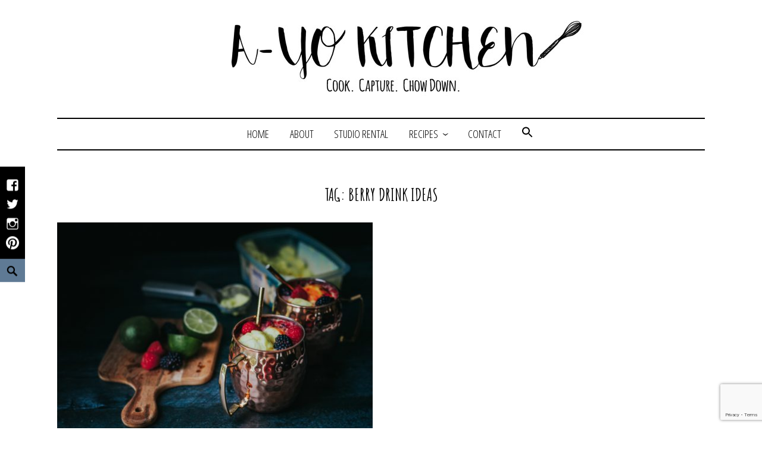

--- FILE ---
content_type: text/html; charset=UTF-8
request_url: https://ayokitchen.com/tag/berry-drink-ideas/
body_size: 14387
content:
<!DOCTYPE html>
<html dir="ltr" lang="en-US" prefix="og: https://ogp.me/ns#">
<head>
<meta charset="UTF-8">
<meta name="viewport" content="width=device-width, initial-scale=1">
<link rel="profile" href="http://gmpg.org/xfn/11">
<link rel="pingback" href="https://ayokitchen.com/xmlrpc.php">
<link href="https://fonts.googleapis.com/css?family=Amatic+SC:700|Open+Sans+Condensed:300" rel="stylesheet"> 

<title>berry drink ideas | A-Yo Kitchen</title>
	<style>img:is([sizes="auto" i], [sizes^="auto," i]) {contain-intrinsic-size:3000px 1500px}</style>
	
		<!-- All in One SEO 4.9.3 - aioseo.com -->
	<meta name="robots" content="max-image-preview:large"/>
	<link rel="canonical" href="https://ayokitchen.com/tag/berry-drink-ideas/"/>
	<meta name="generator" content="All in One SEO (AIOSEO) 4.9.3"/>
		<script type="application/ld+json" class="aioseo-schema">
			{"@context":"https:\/\/schema.org","@graph":[{"@type":"BreadcrumbList","@id":"https:\/\/ayokitchen.com\/tag\/berry-drink-ideas\/#breadcrumblist","itemListElement":[{"@type":"ListItem","@id":"https:\/\/ayokitchen.com#listItem","position":1,"name":"Home","item":"https:\/\/ayokitchen.com","nextItem":{"@type":"ListItem","@id":"https:\/\/ayokitchen.com\/tag\/berry-drink-ideas\/#listItem","name":"berry drink ideas"}},{"@type":"ListItem","@id":"https:\/\/ayokitchen.com\/tag\/berry-drink-ideas\/#listItem","position":2,"name":"berry drink ideas","previousItem":{"@type":"ListItem","@id":"https:\/\/ayokitchen.com#listItem","name":"Home"}}]},{"@type":"CollectionPage","@id":"https:\/\/ayokitchen.com\/tag\/berry-drink-ideas\/#collectionpage","url":"https:\/\/ayokitchen.com\/tag\/berry-drink-ideas\/","name":"berry drink ideas | A-Yo Kitchen","inLanguage":"en-US","isPartOf":{"@id":"https:\/\/ayokitchen.com\/#website"},"breadcrumb":{"@id":"https:\/\/ayokitchen.com\/tag\/berry-drink-ideas\/#breadcrumblist"}},{"@type":"Organization","@id":"https:\/\/ayokitchen.com\/#organization","name":"A-Yo Kitchen","description":"Cook. Capture. Chow down.","url":"https:\/\/ayokitchen.com\/","telephone":"+16107627810","logo":{"@type":"ImageObject","url":"https:\/\/ayokitchen.com\/wp-content\/uploads\/2021\/05\/ayo-kitchen-whisk.jpg","@id":"https:\/\/ayokitchen.com\/tag\/berry-drink-ideas\/#organizationLogo","width":364,"height":364,"caption":"ayo kitchen"},"image":{"@id":"https:\/\/ayokitchen.com\/tag\/berry-drink-ideas\/#organizationLogo"},"sameAs":["https:\/\/www.facebook.com\/AYoKitchen\/","https:\/\/twitter.com\/ayokitchen","https:\/\/www.instagram.com\/ayokitchen\/","https:\/\/www.pinterest.com\/ayokitchen\/"]},{"@type":"WebSite","@id":"https:\/\/ayokitchen.com\/#website","url":"https:\/\/ayokitchen.com\/","name":"A-Yo Kitchen","description":"Cook. Capture. Chow down.","inLanguage":"en-US","publisher":{"@id":"https:\/\/ayokitchen.com\/#organization"}}]}
		</script>
		<!-- All in One SEO -->

<link rel="alternate" type="application/rss+xml" title="A-Yo Kitchen &raquo; Feed" href="https://ayokitchen.com/feed/"/>
<link rel="alternate" type="application/rss+xml" title="A-Yo Kitchen &raquo; Comments Feed" href="https://ayokitchen.com/comments/feed/"/>
<link rel="alternate" type="application/rss+xml" title="A-Yo Kitchen &raquo; berry drink ideas Tag Feed" href="https://ayokitchen.com/tag/berry-drink-ideas/feed/"/>
<script>(()=>{"use strict";const e=[400,500,600,700,800,900],t=e=>`wprm-min-${e}`,n=e=>`wprm-max-${e}`,s=new Set,o="ResizeObserver"in window,r=o?new ResizeObserver((e=>{for(const t of e)c(t.target)})):null,i=.5/(window.devicePixelRatio||1);function c(s){const o=s.getBoundingClientRect().width||0;for(let r=0;r<e.length;r++){const c=e[r],a=o<=c+i;o>c+i?s.classList.add(t(c)):s.classList.remove(t(c)),a?s.classList.add(n(c)):s.classList.remove(n(c))}}function a(e){s.has(e)||(s.add(e),r&&r.observe(e),c(e))}!function(e=document){e.querySelectorAll(".wprm-recipe").forEach(a)}();if(new MutationObserver((e=>{for(const t of e)for(const e of t.addedNodes)e instanceof Element&&(e.matches?.(".wprm-recipe")&&a(e),e.querySelectorAll?.(".wprm-recipe").forEach(a))})).observe(document.documentElement,{childList:!0,subtree:!0}),!o){let e=0;addEventListener("resize",(()=>{e&&cancelAnimationFrame(e),e=requestAnimationFrame((()=>s.forEach(c)))}),{passive:!0})}})();</script>		<!-- This site uses the Google Analytics by MonsterInsights plugin v9.11.1 - Using Analytics tracking - https://www.monsterinsights.com/ -->
							<script src="//www.googletagmanager.com/gtag/js?id=G-LEV2KR0Q9P" data-cfasync="false" data-wpfc-render="false" type="text/javascript" async></script>
			<script data-cfasync="false" data-wpfc-render="false" type="text/javascript">var mi_version='9.11.1';var mi_track_user=true;var mi_no_track_reason='';var MonsterInsightsDefaultLocations={"page_location":"https:\/\/ayokitchen.com\/tag\/berry-drink-ideas\/"};if(typeof MonsterInsightsPrivacyGuardFilter==='function'){var MonsterInsightsLocations=(typeof MonsterInsightsExcludeQuery==='object')?MonsterInsightsPrivacyGuardFilter(MonsterInsightsExcludeQuery):MonsterInsightsPrivacyGuardFilter(MonsterInsightsDefaultLocations);}else{var MonsterInsightsLocations=(typeof MonsterInsightsExcludeQuery==='object')?MonsterInsightsExcludeQuery:MonsterInsightsDefaultLocations;}var disableStrs=['ga-disable-G-LEV2KR0Q9P',];function __gtagTrackerIsOptedOut(){for(var index=0;index<disableStrs.length;index++){if(document.cookie.indexOf(disableStrs[index]+'=true')>-1){return true;}}return false;}if(__gtagTrackerIsOptedOut()){for(var index=0;index<disableStrs.length;index++){window[disableStrs[index]]=true;}}function __gtagTrackerOptout(){for(var index=0;index<disableStrs.length;index++){document.cookie=disableStrs[index]+'=true; expires=Thu, 31 Dec 2099 23:59:59 UTC; path=/';window[disableStrs[index]]=true;}}if('undefined'===typeof gaOptout){function gaOptout(){__gtagTrackerOptout();}}window.dataLayer=window.dataLayer||[];window.MonsterInsightsDualTracker={helpers:{},trackers:{},};if(mi_track_user){function __gtagDataLayer(){dataLayer.push(arguments);}function __gtagTracker(type,name,parameters){if(!parameters){parameters={};}if(parameters.send_to){__gtagDataLayer.apply(null,arguments);return;}if(type==='event'){parameters.send_to=monsterinsights_frontend.v4_id;var hookName=name;if(typeof parameters['event_category']!=='undefined'){hookName=parameters['event_category']+':'+name;}if(typeof MonsterInsightsDualTracker.trackers[hookName]!=='undefined'){MonsterInsightsDualTracker.trackers[hookName](parameters);}else{__gtagDataLayer('event',name,parameters);}}else{__gtagDataLayer.apply(null,arguments);}}__gtagTracker('js',new Date());__gtagTracker('set',{'developer_id.dZGIzZG':true,});if(MonsterInsightsLocations.page_location){__gtagTracker('set',MonsterInsightsLocations);}__gtagTracker('config','G-LEV2KR0Q9P',{"forceSSL":"true","link_attribution":"true"});window.gtag=__gtagTracker;(function(){var noopfn=function(){return null;};var newtracker=function(){return new Tracker();};var Tracker=function(){return null;};var p=Tracker.prototype;p.get=noopfn;p.set=noopfn;p.send=function(){var args=Array.prototype.slice.call(arguments);args.unshift('send');__gaTracker.apply(null,args);};var __gaTracker=function(){var len=arguments.length;if(len===0){return;}var f=arguments[len-1];if(typeof f!=='object'||f===null||typeof f.hitCallback!=='function'){if('send'===arguments[0]){var hitConverted,hitObject=false,action;if('event'===arguments[1]){if('undefined'!==typeof arguments[3]){hitObject={'eventAction':arguments[3],'eventCategory':arguments[2],'eventLabel':arguments[4],'value':arguments[5]?arguments[5]:1,}}}if('pageview'===arguments[1]){if('undefined'!==typeof arguments[2]){hitObject={'eventAction':'page_view','page_path':arguments[2],}}}if(typeof arguments[2]==='object'){hitObject=arguments[2];}if(typeof arguments[5]==='object'){Object.assign(hitObject,arguments[5]);}if('undefined'!==typeof arguments[1].hitType){hitObject=arguments[1];if('pageview'===hitObject.hitType){hitObject.eventAction='page_view';}}if(hitObject){action='timing'===arguments[1].hitType?'timing_complete':hitObject.eventAction;hitConverted=mapArgs(hitObject);__gtagTracker('event',action,hitConverted);}}return;}function mapArgs(args){var arg,hit={};var gaMap={'eventCategory':'event_category','eventAction':'event_action','eventLabel':'event_label','eventValue':'event_value','nonInteraction':'non_interaction','timingCategory':'event_category','timingVar':'name','timingValue':'value','timingLabel':'event_label','page':'page_path','location':'page_location','title':'page_title','referrer':'page_referrer',};for(arg in args){if(!(!args.hasOwnProperty(arg)||!gaMap.hasOwnProperty(arg))){hit[gaMap[arg]]=args[arg];}else{hit[arg]=args[arg];}}return hit;}try{f.hitCallback();}catch(ex){}};__gaTracker.create=newtracker;__gaTracker.getByName=newtracker;__gaTracker.getAll=function(){return[];};__gaTracker.remove=noopfn;__gaTracker.loaded=true;window['__gaTracker']=__gaTracker;})();}else{console.log("");(function(){function __gtagTracker(){return null;}window['__gtagTracker']=__gtagTracker;window['gtag']=__gtagTracker;})();}</script>
							<!-- / Google Analytics by MonsterInsights -->
		<script type="text/javascript">//<![CDATA[
window._wpemojiSettings={"baseUrl":"https:\/\/s.w.org\/images\/core\/emoji\/16.0.1\/72x72\/","ext":".png","svgUrl":"https:\/\/s.w.org\/images\/core\/emoji\/16.0.1\/svg\/","svgExt":".svg","source":{"concatemoji":"https:\/\/ayokitchen.com\/wp-includes\/js\/wp-emoji-release.min.js?ver=6.8.3"}};!function(s,n){var o,i,e;function c(e){try{var t={supportTests:e,timestamp:(new Date).valueOf()};sessionStorage.setItem(o,JSON.stringify(t))}catch(e){}}function p(e,t,n){e.clearRect(0,0,e.canvas.width,e.canvas.height),e.fillText(t,0,0);var t=new Uint32Array(e.getImageData(0,0,e.canvas.width,e.canvas.height).data),a=(e.clearRect(0,0,e.canvas.width,e.canvas.height),e.fillText(n,0,0),new Uint32Array(e.getImageData(0,0,e.canvas.width,e.canvas.height).data));return t.every(function(e,t){return e===a[t]})}function u(e,t){e.clearRect(0,0,e.canvas.width,e.canvas.height),e.fillText(t,0,0);for(var n=e.getImageData(16,16,1,1),a=0;a<n.data.length;a++)if(0!==n.data[a])return!1;return!0}function f(e,t,n,a){switch(t){case"flag":return n(e,"\ud83c\udff3\ufe0f\u200d\u26a7\ufe0f","\ud83c\udff3\ufe0f\u200b\u26a7\ufe0f")?!1:!n(e,"\ud83c\udde8\ud83c\uddf6","\ud83c\udde8\u200b\ud83c\uddf6")&&!n(e,"\ud83c\udff4\udb40\udc67\udb40\udc62\udb40\udc65\udb40\udc6e\udb40\udc67\udb40\udc7f","\ud83c\udff4\u200b\udb40\udc67\u200b\udb40\udc62\u200b\udb40\udc65\u200b\udb40\udc6e\u200b\udb40\udc67\u200b\udb40\udc7f");case"emoji":return!a(e,"\ud83e\udedf")}return!1}function g(e,t,n,a){var r="undefined"!=typeof WorkerGlobalScope&&self instanceof WorkerGlobalScope?new OffscreenCanvas(300,150):s.createElement("canvas"),o=r.getContext("2d",{willReadFrequently:!0}),i=(o.textBaseline="top",o.font="600 32px Arial",{});return e.forEach(function(e){i[e]=t(o,e,n,a)}),i}function t(e){var t=s.createElement("script");t.src=e,t.defer=!0,s.head.appendChild(t)}"undefined"!=typeof Promise&&(o="wpEmojiSettingsSupports",i=["flag","emoji"],n.supports={everything:!0,everythingExceptFlag:!0},e=new Promise(function(e){s.addEventListener("DOMContentLoaded",e,{once:!0})}),new Promise(function(t){var n=function(){try{var e=JSON.parse(sessionStorage.getItem(o));if("object"==typeof e&&"number"==typeof e.timestamp&&(new Date).valueOf()<e.timestamp+604800&&"object"==typeof e.supportTests)return e.supportTests}catch(e){}return null}();if(!n){if("undefined"!=typeof Worker&&"undefined"!=typeof OffscreenCanvas&&"undefined"!=typeof URL&&URL.createObjectURL&&"undefined"!=typeof Blob)try{var e="postMessage("+g.toString()+"("+[JSON.stringify(i),f.toString(),p.toString(),u.toString()].join(",")+"));",a=new Blob([e],{type:"text/javascript"}),r=new Worker(URL.createObjectURL(a),{name:"wpTestEmojiSupports"});return void(r.onmessage=function(e){c(n=e.data),r.terminate(),t(n)})}catch(e){}c(n=g(i,f,p,u))}t(n)}).then(function(e){for(var t in e)n.supports[t]=e[t],n.supports.everything=n.supports.everything&&n.supports[t],"flag"!==t&&(n.supports.everythingExceptFlag=n.supports.everythingExceptFlag&&n.supports[t]);n.supports.everythingExceptFlag=n.supports.everythingExceptFlag&&!n.supports.flag,n.DOMReady=!1,n.readyCallback=function(){n.DOMReady=!0}}).then(function(){return e}).then(function(){var e;n.supports.everything||(n.readyCallback(),(e=n.source||{}).concatemoji?t(e.concatemoji):e.wpemoji&&e.twemoji&&(t(e.twemoji),t(e.wpemoji)))}))}((window,document),window._wpemojiSettings);
//]]></script>
<style id='wp-emoji-styles-inline-css' type='text/css'>img.wp-smiley,img.emoji{display:inline!important;border:none!important;box-shadow:none!important;height:1em!important;width:1em!important;margin:0 .07em!important;vertical-align:-.1em!important;background:none!important;padding:0!important}</style>
<link rel='stylesheet' id='wp-block-library-css' href='https://ayokitchen.com/wp-includes/css/dist/block-library/style.min.css?ver=6.8.3' type='text/css' media='all'/>
<style id='classic-theme-styles-inline-css' type='text/css'>.wp-block-button__link{color:#fff;background-color:#32373c;border-radius:9999px;box-shadow:none;text-decoration:none;padding:calc(.667em + 2px) calc(1.333em + 2px);font-size:1.125em}.wp-block-file__button{background:#32373c;color:#fff;text-decoration:none}</style>
<link rel='stylesheet' id='aioseo/css/src/vue/standalone/blocks/table-of-contents/global.scss-css' href='https://ayokitchen.com/wp-content/plugins/all-in-one-seo-pack/dist/Lite/assets/css/table-of-contents/global.e90f6d47.css?ver=4.9.3' type='text/css' media='all'/>
<link rel='stylesheet' id='wprm-public-css' href='https://ayokitchen.com/wp-content/plugins/wp-recipe-maker/dist/public-modern.css?ver=10.3.2' type='text/css' media='all'/>
<style id='global-styles-inline-css' type='text/css'>:root{--wp--preset--aspect-ratio--square:1;--wp--preset--aspect-ratio--4-3: 4/3;--wp--preset--aspect-ratio--3-4: 3/4;--wp--preset--aspect-ratio--3-2: 3/2;--wp--preset--aspect-ratio--2-3: 2/3;--wp--preset--aspect-ratio--16-9: 16/9;--wp--preset--aspect-ratio--9-16: 9/16;--wp--preset--color--black:#000;--wp--preset--color--cyan-bluish-gray:#abb8c3;--wp--preset--color--white:#fff;--wp--preset--color--pale-pink:#f78da7;--wp--preset--color--vivid-red:#cf2e2e;--wp--preset--color--luminous-vivid-orange:#ff6900;--wp--preset--color--luminous-vivid-amber:#fcb900;--wp--preset--color--light-green-cyan:#7bdcb5;--wp--preset--color--vivid-green-cyan:#00d084;--wp--preset--color--pale-cyan-blue:#8ed1fc;--wp--preset--color--vivid-cyan-blue:#0693e3;--wp--preset--color--vivid-purple:#9b51e0;--wp--preset--gradient--vivid-cyan-blue-to-vivid-purple:linear-gradient(135deg,rgba(6,147,227,1) 0%,#9b51e0 100%);--wp--preset--gradient--light-green-cyan-to-vivid-green-cyan:linear-gradient(135deg,#7adcb4 0%,#00d082 100%);--wp--preset--gradient--luminous-vivid-amber-to-luminous-vivid-orange:linear-gradient(135deg,rgba(252,185,0,1) 0%,rgba(255,105,0,1) 100%);--wp--preset--gradient--luminous-vivid-orange-to-vivid-red:linear-gradient(135deg,rgba(255,105,0,1) 0%,#cf2e2e 100%);--wp--preset--gradient--very-light-gray-to-cyan-bluish-gray:linear-gradient(135deg,#eee 0%,#a9b8c3 100%);--wp--preset--gradient--cool-to-warm-spectrum:linear-gradient(135deg,#4aeadc 0%,#9778d1 20%,#cf2aba 40%,#ee2c82 60%,#fb6962 80%,#fef84c 100%);--wp--preset--gradient--blush-light-purple:linear-gradient(135deg,#ffceec 0%,#9896f0 100%);--wp--preset--gradient--blush-bordeaux:linear-gradient(135deg,#fecda5 0%,#fe2d2d 50%,#6b003e 100%);--wp--preset--gradient--luminous-dusk:linear-gradient(135deg,#ffcb70 0%,#c751c0 50%,#4158d0 100%);--wp--preset--gradient--pale-ocean:linear-gradient(135deg,#fff5cb 0%,#b6e3d4 50%,#33a7b5 100%);--wp--preset--gradient--electric-grass:linear-gradient(135deg,#caf880 0%,#71ce7e 100%);--wp--preset--gradient--midnight:linear-gradient(135deg,#020381 0%,#2874fc 100%);--wp--preset--font-size--small:13px;--wp--preset--font-size--medium:20px;--wp--preset--font-size--large:36px;--wp--preset--font-size--x-large:42px;--wp--preset--spacing--20:.44rem;--wp--preset--spacing--30:.67rem;--wp--preset--spacing--40:1rem;--wp--preset--spacing--50:1.5rem;--wp--preset--spacing--60:2.25rem;--wp--preset--spacing--70:3.38rem;--wp--preset--spacing--80:5.06rem;--wp--preset--shadow--natural:6px 6px 9px rgba(0,0,0,.2);--wp--preset--shadow--deep:12px 12px 50px rgba(0,0,0,.4);--wp--preset--shadow--sharp:6px 6px 0 rgba(0,0,0,.2);--wp--preset--shadow--outlined:6px 6px 0 -3px rgba(255,255,255,1) , 6px 6px rgba(0,0,0,1);--wp--preset--shadow--crisp:6px 6px 0 rgba(0,0,0,1)}:where(.is-layout-flex){gap:.5em}:where(.is-layout-grid){gap:.5em}body .is-layout-flex{display:flex}.is-layout-flex{flex-wrap:wrap;align-items:center}.is-layout-flex > :is(*, div){margin:0}body .is-layout-grid{display:grid}.is-layout-grid > :is(*, div){margin:0}:where(.wp-block-columns.is-layout-flex){gap:2em}:where(.wp-block-columns.is-layout-grid){gap:2em}:where(.wp-block-post-template.is-layout-flex){gap:1.25em}:where(.wp-block-post-template.is-layout-grid){gap:1.25em}.has-black-color{color:var(--wp--preset--color--black)!important}.has-cyan-bluish-gray-color{color:var(--wp--preset--color--cyan-bluish-gray)!important}.has-white-color{color:var(--wp--preset--color--white)!important}.has-pale-pink-color{color:var(--wp--preset--color--pale-pink)!important}.has-vivid-red-color{color:var(--wp--preset--color--vivid-red)!important}.has-luminous-vivid-orange-color{color:var(--wp--preset--color--luminous-vivid-orange)!important}.has-luminous-vivid-amber-color{color:var(--wp--preset--color--luminous-vivid-amber)!important}.has-light-green-cyan-color{color:var(--wp--preset--color--light-green-cyan)!important}.has-vivid-green-cyan-color{color:var(--wp--preset--color--vivid-green-cyan)!important}.has-pale-cyan-blue-color{color:var(--wp--preset--color--pale-cyan-blue)!important}.has-vivid-cyan-blue-color{color:var(--wp--preset--color--vivid-cyan-blue)!important}.has-vivid-purple-color{color:var(--wp--preset--color--vivid-purple)!important}.has-black-background-color{background-color:var(--wp--preset--color--black)!important}.has-cyan-bluish-gray-background-color{background-color:var(--wp--preset--color--cyan-bluish-gray)!important}.has-white-background-color{background-color:var(--wp--preset--color--white)!important}.has-pale-pink-background-color{background-color:var(--wp--preset--color--pale-pink)!important}.has-vivid-red-background-color{background-color:var(--wp--preset--color--vivid-red)!important}.has-luminous-vivid-orange-background-color{background-color:var(--wp--preset--color--luminous-vivid-orange)!important}.has-luminous-vivid-amber-background-color{background-color:var(--wp--preset--color--luminous-vivid-amber)!important}.has-light-green-cyan-background-color{background-color:var(--wp--preset--color--light-green-cyan)!important}.has-vivid-green-cyan-background-color{background-color:var(--wp--preset--color--vivid-green-cyan)!important}.has-pale-cyan-blue-background-color{background-color:var(--wp--preset--color--pale-cyan-blue)!important}.has-vivid-cyan-blue-background-color{background-color:var(--wp--preset--color--vivid-cyan-blue)!important}.has-vivid-purple-background-color{background-color:var(--wp--preset--color--vivid-purple)!important}.has-black-border-color{border-color:var(--wp--preset--color--black)!important}.has-cyan-bluish-gray-border-color{border-color:var(--wp--preset--color--cyan-bluish-gray)!important}.has-white-border-color{border-color:var(--wp--preset--color--white)!important}.has-pale-pink-border-color{border-color:var(--wp--preset--color--pale-pink)!important}.has-vivid-red-border-color{border-color:var(--wp--preset--color--vivid-red)!important}.has-luminous-vivid-orange-border-color{border-color:var(--wp--preset--color--luminous-vivid-orange)!important}.has-luminous-vivid-amber-border-color{border-color:var(--wp--preset--color--luminous-vivid-amber)!important}.has-light-green-cyan-border-color{border-color:var(--wp--preset--color--light-green-cyan)!important}.has-vivid-green-cyan-border-color{border-color:var(--wp--preset--color--vivid-green-cyan)!important}.has-pale-cyan-blue-border-color{border-color:var(--wp--preset--color--pale-cyan-blue)!important}.has-vivid-cyan-blue-border-color{border-color:var(--wp--preset--color--vivid-cyan-blue)!important}.has-vivid-purple-border-color{border-color:var(--wp--preset--color--vivid-purple)!important}.has-vivid-cyan-blue-to-vivid-purple-gradient-background{background:var(--wp--preset--gradient--vivid-cyan-blue-to-vivid-purple)!important}.has-light-green-cyan-to-vivid-green-cyan-gradient-background{background:var(--wp--preset--gradient--light-green-cyan-to-vivid-green-cyan)!important}.has-luminous-vivid-amber-to-luminous-vivid-orange-gradient-background{background:var(--wp--preset--gradient--luminous-vivid-amber-to-luminous-vivid-orange)!important}.has-luminous-vivid-orange-to-vivid-red-gradient-background{background:var(--wp--preset--gradient--luminous-vivid-orange-to-vivid-red)!important}.has-very-light-gray-to-cyan-bluish-gray-gradient-background{background:var(--wp--preset--gradient--very-light-gray-to-cyan-bluish-gray)!important}.has-cool-to-warm-spectrum-gradient-background{background:var(--wp--preset--gradient--cool-to-warm-spectrum)!important}.has-blush-light-purple-gradient-background{background:var(--wp--preset--gradient--blush-light-purple)!important}.has-blush-bordeaux-gradient-background{background:var(--wp--preset--gradient--blush-bordeaux)!important}.has-luminous-dusk-gradient-background{background:var(--wp--preset--gradient--luminous-dusk)!important}.has-pale-ocean-gradient-background{background:var(--wp--preset--gradient--pale-ocean)!important}.has-electric-grass-gradient-background{background:var(--wp--preset--gradient--electric-grass)!important}.has-midnight-gradient-background{background:var(--wp--preset--gradient--midnight)!important}.has-small-font-size{font-size:var(--wp--preset--font-size--small)!important}.has-medium-font-size{font-size:var(--wp--preset--font-size--medium)!important}.has-large-font-size{font-size:var(--wp--preset--font-size--large)!important}.has-x-large-font-size{font-size:var(--wp--preset--font-size--x-large)!important}:where(.wp-block-post-template.is-layout-flex){gap:1.25em}:where(.wp-block-post-template.is-layout-grid){gap:1.25em}:where(.wp-block-columns.is-layout-flex){gap:2em}:where(.wp-block-columns.is-layout-grid){gap:2em}:root :where(.wp-block-pullquote){font-size:1.5em;line-height:1.6}</style>
<link rel='stylesheet' id='contact-form-7-css' href='https://ayokitchen.com/wp-content/plugins/contact-form-7/includes/css/styles.css?ver=6.1.4' type='text/css' media='all'/>
<link rel='stylesheet' id='email-subscribers-css' href='https://ayokitchen.com/wp-content/plugins/email-subscribers/lite/public/css/email-subscribers-public.css?ver=5.9.14' type='text/css' media='all'/>
<link rel='stylesheet' id='sow-social-media-buttons-atom-6809850daac1-css' href='https://ayokitchen.com/wp-content/uploads/siteorigin-widgets/sow-social-media-buttons-atom-6809850daac1.css?ver=6.8.3' type='text/css' media='all'/>
<link rel='stylesheet' id='sow-social-media-buttons-atom-ebca9c1d0a4b-css' href='https://ayokitchen.com/wp-content/uploads/siteorigin-widgets/sow-social-media-buttons-atom-ebca9c1d0a4b.css?ver=6.8.3' type='text/css' media='all'/>
<link rel='stylesheet' id='ivory-search-styles-css' href='https://ayokitchen.com/wp-content/plugins/add-search-to-menu/public/css/ivory-search.min.css?ver=5.5.14' type='text/css' media='all'/>
<link rel='stylesheet' id='didi-style-css' href='https://ayokitchen.com/wp-content/themes/didi/style.css?ver=6.8.3' type='text/css' media='all'/>
<link rel='stylesheet' id='genericons-css' href='https://ayokitchen.com/wp-content/themes/didi/genericons/genericons.css?ver=3.2' type='text/css' media='all'/>
<link rel='stylesheet' id='normalize-css' href='https://ayokitchen.com/wp-content/themes/didi/css/normalize.css?ver=3.0.2' type='text/css' media='all'/>
<link rel='stylesheet' id='didi-blocks-style-css' href='https://ayokitchen.com/wp-content/themes/didi/css/blocks.css?ver=6.8.3' type='text/css' media='all'/>
<link rel='stylesheet' id='ecae-frontend-css' href='https://ayokitchen.com/wp-content/plugins/easy-custom-auto-excerpt/assets/style-frontend.css?ver=2.5.0' type='text/css' media='all'/>
<link rel='stylesheet' id='ecae-buttonskin-none-css' href='https://ayokitchen.com/wp-content/plugins/easy-custom-auto-excerpt/buttons/ecae-buttonskin-none.css?ver=2.5.0' type='text/css' media='all'/>
<script type="text/javascript" src="https://ayokitchen.com/wp-content/plugins/google-analytics-for-wordpress/assets/js/frontend-gtag.min.js?ver=9.11.1" id="monsterinsights-frontend-script-js" async="async" data-wp-strategy="async"></script>
<script data-cfasync="false" data-wpfc-render="false" type="text/javascript" id='monsterinsights-frontend-script-js-extra'>//<![CDATA[
var monsterinsights_frontend={"js_events_tracking":"true","download_extensions":"doc,pdf,ppt,zip,xls,docx,pptx,xlsx","inbound_paths":"[{\"path\":\"\\\/go\\\/\",\"label\":\"affiliate\"},{\"path\":\"\\\/recommend\\\/\",\"label\":\"affiliate\"}]","home_url":"https:\/\/ayokitchen.com","hash_tracking":"false","v4_id":"G-LEV2KR0Q9P"};
//]]></script>
<script type="text/javascript" src="https://ayokitchen.com/wp-includes/js/tinymce/tinymce.min.js?ver=49110-20250317" id="wp-tinymce-root-js"></script>
<script type="text/javascript" src="https://ayokitchen.com/wp-includes/js/tinymce/plugins/compat3x/plugin.min.js?ver=49110-20250317" id="wp-tinymce-js"></script>
<script type="text/javascript" src="https://ayokitchen.com/wp-includes/js/jquery/jquery.min.js?ver=3.7.1" id="jquery-core-js"></script>
<script type="text/javascript" src="https://ayokitchen.com/wp-includes/js/jquery/jquery-migrate.min.js?ver=3.4.1" id="jquery-migrate-js"></script>
<link rel="https://api.w.org/" href="https://ayokitchen.com/wp-json/"/><link rel="alternate" title="JSON" type="application/json" href="https://ayokitchen.com/wp-json/wp/v2/tags/1641"/><link rel="EditURI" type="application/rsd+xml" title="RSD" href="https://ayokitchen.com/xmlrpc.php?rsd"/>
<meta name="generator" content="WordPress 6.8.3"/>
<script type="text/javascript">(function(url){if(/(?:Chrome\/26\.0\.1410\.63 Safari\/537\.31|WordfenceTestMonBot)/.test(navigator.userAgent)){return;}var addEvent=function(evt,handler){if(window.addEventListener){document.addEventListener(evt,handler,false);}else if(window.attachEvent){document.attachEvent('on'+evt,handler);}};var removeEvent=function(evt,handler){if(window.removeEventListener){document.removeEventListener(evt,handler,false);}else if(window.detachEvent){document.detachEvent('on'+evt,handler);}};var evts='contextmenu dblclick drag dragend dragenter dragleave dragover dragstart drop keydown keypress keyup mousedown mousemove mouseout mouseover mouseup mousewheel scroll'.split(' ');var logHuman=function(){if(window.wfLogHumanRan){return;}window.wfLogHumanRan=true;var wfscr=document.createElement('script');wfscr.type='text/javascript';wfscr.async=true;wfscr.src=url+'&r='+Math.random();(document.getElementsByTagName('head')[0]||document.getElementsByTagName('body')[0]).appendChild(wfscr);for(var i=0;i<evts.length;i++){removeEvent(evts[i],logHuman);}};for(var i=0;i<evts.length;i++){addEvent(evts[i],logHuman);}})('//ayokitchen.com/?wordfence_lh=1&hid=C74BB120101192EA65735EED06DF6FD7');</script><style type="text/css">.tippy-box[data-theme~="wprm"]{background-color:#333;color:#fff}.tippy-box[data-theme~="wprm"][data-placement^="top"]>.tippy-arrow::before{border-top-color:#333}.tippy-box[data-theme~="wprm"][data-placement^="bottom"]>.tippy-arrow::before{border-bottom-color:#333}.tippy-box[data-theme~="wprm"][data-placement^="left"]>.tippy-arrow::before{border-left-color:#333}.tippy-box[data-theme~="wprm"][data-placement^="right"]>.tippy-arrow::before{border-right-color:#333}.tippy-box[data-theme~="wprm"] a{color:#fff}.wprm-comment-rating svg{width:18px!important;height:18px!important}img.wprm-comment-rating{width:90px!important;height:18px!important}body{--comment-rating-star-color:#343434}body{--wprm-popup-font-size:16px}body{--wprm-popup-background:#fff}body{--wprm-popup-title:#000}body{--wprm-popup-content:#444}body{--wprm-popup-button-background:#444}body{--wprm-popup-button-text:#fff}body{--wprm-popup-accent:#747b2d}</style><style type="text/css">.wprm-glossary-term{color:#5a822b;text-decoration:underline;cursor:help}</style>	<style type="text/css">.search-toggle,.single .posted-on time.entry-date.published,.entry-content a.button,.promo a,.button,.custom .promo a,.top .soliloquy-container.soliloquy-theme-karisma .soliloquy-controls-direction a:hover,.top .soliloquy-container.soliloquy-theme-karisma .soliloquy-controls-auto-item a:hover,#main .soliloquy-container.soliloquy-theme-karisma .soliloquy-controls-direction a:hover,#main .soliloquy-container.soliloquy-theme-karisma .soliloquy-controls-auto-item a:hover,#page .soliloquy-container.soliloquy-theme-karisma .soliloquy-controls-direction a:hover,#page .soliloquy-container.soliloquy-theme-karisma .soliloquy-controls-auto-item a:hover,.woocommerce ul.products li.product .price,.woocommerce div.product p.price,.woocommerce div.product span.price,.widget_search .search-submit{background:#5f7a95}.woocommerce span.onsale,.woocommerce .widget_price_filter .ui-slider .ui-slider-handle,.woocommerce .widget_price_filter .ui-slider .ui-slider-range{background-color:#5f7a95}.woocommerce .woocommerce-message,.woocommerce .woocommerce-info{border-top-color:#5f7a95}.social-navigation a:hover,.social-navigation a:hover:before,span.color,.link--kukuri:hover,.link--kukuri::before,.woocommerce .woocommerce-message:before,.woocommerce .woocommerce-info:before,.woocommerce .star-rating span:before{color:#5f7a95}@media screen and (min-width:45em ){.search-toggle{background:#5f7a95}.main-navigation>div>ul{border-top-color:}.main-navigation>div>ul{border-bottom-color:}.single .entry-footer span{border-right-color:}.social-block{background:}}@media screen and (min-width:55em ){.grid .byline,.grid .comments-link{border-right-color:}}@media screen and (min-width:70em ){.comment .comment-metadata span.comment-author{border-bottom-color:}.entry-meta.default span.author.vcard,.entry-meta.default span.comments-link{border-right-color:}}body,button,input,select,textarea,button,input[type="button"],input[type="reset"],input[type="submit"],#main #infinite-handle span,input[type="text"],input[type="email"],input[type="url"],input[type="password"],input[type="search"],.search-box input[type="search"],.error404 input[type="search"],input[type="text"]:focus,input[type="email"]:focus,input[type="url"]:focus,input[type="password"]:focus,input[type="search"]:focus,textarea,textarea:focus,.search-toggle:before,a,a:visited,a:hover,a:focus,a:active,#secondary .widget-title,.entry-content a.button,.promo a,.button,.custom .promo a,.woocommerce #respond input#submit,.woocommerce a.button,.woocommerce button.button,.woocommerce input.button,.woocommerce #respond input#submit.alt,.woocommerce a.button.alt,.woocommerce button.button.alt,.woocommerce input.button.alt,.woocommerce ul.products li.product .price,.woocommerce div.product p.price,.woocommerce div.product span.price,.woocommerce span.onsale,.woocommerce-checkout #payment div.payment_box,.woocommerce .woocommerce-breadcrumb a,.woocommerce .woocommerce-breadcrumb{color:}hr,.woocommerce .widget_price_filter .price_slider_wrapper .ui-widget-content{background-color:}.site-footer,.social-block,.entry-content a.button:hover,.promo,.promo a:hover,.button:hover,.overlay,.woocommerce #respond input#submit:hover,.woocommerce a.button:hover,.woocommerce button.button:hover,.woocommerce input.button:hover,.woocommerce #respond input#submit.alt:hover,.woocommerce a.button.alt:hover,.woocommerce button.button.alt:hover,.woocommerce input.button.alt:hover,.widget_search .search-submit:hover,.widget_search .search-submit:focus{background:}tbody,th,.site td,textarea,textarea:focus,.author-info,.tagcloud a,#secondary .widget-title,.sticky,.widget_didi_recent_post .post-content,.jetpack_subscription_widget form,.es_widget_form,.woocommerce #respond input#submit,.woocommerce a.button,.woocommerce button.button,.woocommerce input.button,.woocommerce #respond input#submit.alt,.woocommerce a.button.alt,.woocommerce button.button.alt,.woocommerce input.button.alt,.woocommerce ul.products li.product .price,.woocommerce div.product p.price,.woocommerce div.product span.price,.woocommerce div.product .woocommerce-tabs .panel,.woocommerce-checkout #payment,.woocommerce .quantity .qty,.woocommerce .woocommerce-ordering select,.woocommerce-cart table.cart td.actions .coupon .input-text,nav.woocommerce-breadcrumb a,.woocommerce .shop_table td,.woocommerce .shop_table th,input[type="submit"],html input[type="button"]{border-color:}form.search-form,.single .entry-footer,.blog .entry-meta,.archive .entry-meta,.single .entry-meta,.search .entry-meta,.blog .grid .entry-meta,.archive .grid .entry-meta,.blog .entry-meta span.posted-on,.archive .entry-meta span.posted-on,.single .entry-meta span.posted-on,.search .entry-meta span.posted-on,.custom .promo,.widgetized-content .widget-title,.customwidget .posted-on,.custom .widget-title,.woocommerce-checkout #payment ul.payment_methods,.list-layout .entry-content a:hover,.sidebar-right-layout .entry-title a:hover{border-bottom-color:}.custom .promo,.woocommerce div.product .woocommerce-tabs ul.tabs li,.woocommerce .content div.product .woocommerce-tabs ul.tabs li,.woocommerce .widget_shopping_cart .total,.woocommerce.widget_shopping_cart .total{border-top-color:}.woocommerce div.product .woocommerce-tabs ul.tabs li,.woocommerce .content div.product .woocommerce-tabs ul.tabs li{border-left-color:}.woocommerce div.product .woocommerce-tabs ul.tabs li,.woocommerce .content div.product .woocommerce-tabs ul.tabs li{border-right-color:}input[type="text"],input[type="email"],input[type="url"],input[type="password"],button,input[type="button"],input[type="reset"],input[type="submit"]{box-shadow:0 2px 0}input[type="text"],input[type="email"],input[type="url"],input[type="password"],input[type="button"],input[type="reset"],input[type="submit"]{-webkit-box-shadow:0 2px 0}input[type="text"],input[type="email"],input[type="url"],input[type="password"],input[type="button"],input[type="reset"],input[type="submit"]{-moz-box-shadow:0 2px 0}.list-layout .entry-content a.more-link:hover,.blog .grid .entry-content a.more-link:hover{box-shadow:0 1px 0}.list-layout .entry-content a.more-link:hover,.blog .grid .entry-content a.more-link:hover{-webkit-box-shadow:0 1px 0}i.list-layout .entry-content a.more-link:hover,.blog .grid .entry-content a.more-link:hover{-moz-box-shadow:0 1px 0}button:hover,input[type="button"]:hover,input[type="reset"]:hover,input[type="submit"]:hover,input[type="text"]:hover,input[type="email"]:hover,input[type="url"]:hover,input[type="password"]:hover,input[type="search"]:hover,.list-layout .entry-content a.more-link:hover,.blog .grid .entry-content a.more-link:hover{-moz-box-shadow:0 4px 0}button:hover,input[type="button"]:hover,input[type="reset"]:hover,input[type="submit"]:hover,input[type="text"]:hover,input[type="email"]:hover,input[type="url"]:hover,input[type="password"]:hover,input[type="search"]:hover,.list-layout .entry-content a.more-link:hover,.blog .grid .entry-content a.more-link:hover{-webkit-box-shadow:0 4px 0}button:hover,input[type="button"]:hover,input[type="reset"]:hover,input[type="submit"]:hover,input[type="text"]:hover,input[type="email"]:hover,input[type="url"]:hover,input[type="password"]:hover,input[type="search"]:hover,.list-layout .entry-content a.more-link:hover,.blog .grid .entry-content a.more-link:hover{box-shadow:0 4px 0}button:focus,input[type="button"]:focus,input[type="reset"]:focus,input[type="submit"]:focus,input[type="text"]:focus,input[type="email"]:focus,input[type="url"]:focus,input[type="password"]:focus,input[type="search"]:focus{-moz-box-shadow:0 4px 0}button:focus,input[type="button"]:focus,input[type="reset"]:focus,input[type="submit"]:focus,input[type="text"]:focus,input[type="email"]:focus,input[type="url"]:focus,input[type="password"]:focus,input[type="search"]:focus{-webkit-box-shadow:0 4px 0}button:focus,input[type="button"]:focus,input[type="reset"]:focus,input[type="submit"]:focus,input[type="text"]:focus,input[type="email"]:focus,input[type="url"]:focus,input[type="password"]:focus,input[type="search"]:focus{box-shadow:0 4px 0}.woocommerce div.product .woocommerce-tabs ul.tabs li.active:before,.woocommerce div.product .woocommerce-tabs ul.tabs li:before,.woocommerce div.product .woocommerce-tabs ul.tabs li:after,.woocommerce div.product .woocommerce-tabs ul.tabs li.active:after{box-shadow:0 0 0}.search-box-wrapper,.footer-widgets.clear,.widget_didi_recent_post .post-content,.link--kukuri::after,.woocommerce #respond input#submit,.woocommerce a.button,.woocommerce button.button,.woocommerce input.button,.woocommerce #respond input#submit.alt,.woocommerce a.button.alt,.woocommerce button.button.alt,.woocommerce input.button.alt,.woocommerce .woocommerce-ordering select{background:}.social-navigation a,.social-navigation a:before,.social-navigation a:before:visited,.entry-content a.button:hover,.promo,.promo a:hover,.button:hover,.front-page-content p,.front-page-content h2,.link,.link:visited,.link--kukuri,.woocommerce #respond input#submit:hover,.woocommerce a.button:hover,.woocommerce button.button:hover,.woocommerce input.button:hover,.woocommerce #respond input#submit.alt:hover,.woocommerce a.button.alt:hover,.woocommerce button.button.alt:hover,.woocommerce input.button.alt:hover{color:}body{background:}.archive.woocommerce #secondary{display:none}.archive.woocommerce div#container{width:100%;float:none;margin-right:0}.single.woocommerce #secondary{display:none}.single.woocommerce div#container{width:100%;float:none;margin-right:0}</style>
		<style type="text/css">.site-title,.site-description{position:absolute;clip:rect(1px,1px,1px,1px)}</style>
	<link rel="icon" href="https://ayokitchen.com/wp-content/uploads/2021/05/cropped-android-chrome-512x512-1-32x32.png" sizes="32x32"/>
<link rel="icon" href="https://ayokitchen.com/wp-content/uploads/2021/05/cropped-android-chrome-512x512-1-192x192.png" sizes="192x192"/>
<link rel="apple-touch-icon" href="https://ayokitchen.com/wp-content/uploads/2021/05/cropped-android-chrome-512x512-1-180x180.png"/>
<meta name="msapplication-TileImage" content="https://ayokitchen.com/wp-content/uploads/2021/05/cropped-android-chrome-512x512-1-270x270.png"/>
		<style type="text/css" id="wp-custom-css">.author-name{display:none}.customwidget .posted-on{border-bottom:0 solid #000}</style>
		<style type="text/css" media="screen">.is-menu path.search-icon-path{fill:#000}body .popup-search-close:after,body .search-close:after{border-color:#000}body .popup-search-close:before,body .search-close:before{border-color:#000}</style></head>

<body class="archive tag tag-berry-drink-ideas tag-1641 wp-custom-logo wp-theme-didi didi group-blog no-taxonomy-description">
<a class="skip-link screen-reader-text" href="#content">Skip to content</a>
<div class="full-size alternative">
	<div class="site">
					<div class="primarymenu clear alternative">
				<div class="hfeed">
					<div class="site-branding">
						<header id="masthead" class="site-header" role="banner">
							<a href="https://ayokitchen.com/" class="custom-logo-link" rel="home"><img width="696" height="144" src="https://ayokitchen.com/wp-content/uploads/2018/03/a-yo-kitchen-logo-tag.jpg" class="custom-logo" alt="a yo kitchen logo" decoding="async" fetchpriority="high" srcset="https://ayokitchen.com/wp-content/uploads/2018/03/a-yo-kitchen-logo-tag.jpg 696w, https://ayokitchen.com/wp-content/uploads/2018/03/a-yo-kitchen-logo-tag-300x62.jpg 300w, https://ayokitchen.com/wp-content/uploads/2018/03/a-yo-kitchen-logo-tag-532x110.jpg 532w, https://ayokitchen.com/wp-content/uploads/2018/03/a-yo-kitchen-logo-tag-400x83.jpg 400w" sizes="(max-width: 696px) 100vw, 696px"/></a>																<p class="site-title"><a href="https://ayokitchen.com/" rel="home">A-Yo Kitchen</a></p>
																<p class="site-description">Cook. Capture. Chow down.</p>
													</header>
					<nav id="site-navigation" class="main-navigation" role="navigation">
						<button class="menu-toggle" aria-controls="primary-menu" aria-expanded="false">Menu</button>
						<div class="menu-main-container"><ul id="primary-menu" class="menu"><li id="menu-item-16" class="menu-item menu-item-type-post_type menu-item-object-page menu-item-home menu-item-16"><a href="https://ayokitchen.com/">Home</a></li>
<li id="menu-item-19" class="menu-item menu-item-type-post_type menu-item-object-page menu-item-19"><a href="https://ayokitchen.com/about/">About</a></li>
<li id="menu-item-18" class="menu-item menu-item-type-post_type menu-item-object-page menu-item-18"><a href="https://ayokitchen.com/studio-rental/">Studio Rental</a></li>
<li id="menu-item-4681" class="menu-item menu-item-type-post_type menu-item-object-page menu-item-has-children menu-item-4681"><a href="https://ayokitchen.com/recipes-by-category/">Recipes</a>
<ul class="sub-menu">
	<li id="menu-item-4682" class="menu-item menu-item-type-taxonomy menu-item-object-category menu-item-4682"><a href="https://ayokitchen.com/category/appetizers/">Appetizers</a></li>
	<li id="menu-item-4683" class="menu-item menu-item-type-taxonomy menu-item-object-category menu-item-4683"><a href="https://ayokitchen.com/category/baking/">Baking</a></li>
	<li id="menu-item-4684" class="menu-item menu-item-type-taxonomy menu-item-object-category menu-item-4684"><a href="https://ayokitchen.com/category/desserts/">Desserts</a></li>
	<li id="menu-item-4685" class="menu-item menu-item-type-taxonomy menu-item-object-category menu-item-4685"><a href="https://ayokitchen.com/category/dressings/">Dressings</a></li>
	<li id="menu-item-4686" class="menu-item menu-item-type-taxonomy menu-item-object-category menu-item-4686"><a href="https://ayokitchen.com/category/drink/">Drink</a></li>
	<li id="menu-item-4687" class="menu-item menu-item-type-taxonomy menu-item-object-category menu-item-4687"><a href="https://ayokitchen.com/category/gluten-free/">Gluten Free</a></li>
	<li id="menu-item-4688" class="menu-item menu-item-type-taxonomy menu-item-object-category menu-item-4688"><a href="https://ayokitchen.com/category/kid-friendly/">Kid Friendly</a></li>
	<li id="menu-item-4689" class="menu-item menu-item-type-taxonomy menu-item-object-category menu-item-4689"><a href="https://ayokitchen.com/category/meat/">Meat</a></li>
	<li id="menu-item-4691" class="menu-item menu-item-type-taxonomy menu-item-object-category menu-item-4691"><a href="https://ayokitchen.com/category/salads/">Salads</a></li>
	<li id="menu-item-4692" class="menu-item menu-item-type-taxonomy menu-item-object-category menu-item-4692"><a href="https://ayokitchen.com/category/sandwiches/">Sandwiches</a></li>
	<li id="menu-item-4693" class="menu-item menu-item-type-taxonomy menu-item-object-category menu-item-4693"><a href="https://ayokitchen.com/category/seafood/">Seafood</a></li>
	<li id="menu-item-4694" class="menu-item menu-item-type-taxonomy menu-item-object-category menu-item-4694"><a href="https://ayokitchen.com/category/soups/">Soups</a></li>
	<li id="menu-item-4695" class="menu-item menu-item-type-taxonomy menu-item-object-category menu-item-4695"><a href="https://ayokitchen.com/category/vegetarian-or-vegan/">Vegetarian or Vegan</a></li>
</ul>
</li>
<li id="menu-item-17" class="menu-item menu-item-type-post_type menu-item-object-page menu-item-17"><a href="https://ayokitchen.com/contact/">Contact</a></li>
<li class=" astm-search-menu is-menu is-dropdown menu-item"><a href="#" role="button" aria-label="Search Icon Link"><svg width="20" height="20" class="search-icon" role="img" viewBox="2 9 20 5" focusable="false" aria-label="Search">
						<path class="search-icon-path" d="M15.5 14h-.79l-.28-.27C15.41 12.59 16 11.11 16 9.5 16 5.91 13.09 3 9.5 3S3 5.91 3 9.5 5.91 16 9.5 16c1.61 0 3.09-.59 4.23-1.57l.27.28v.79l5 4.99L20.49 19l-4.99-5zm-6 0C7.01 14 5 11.99 5 9.5S7.01 5 9.5 5 14 7.01 14 9.5 11.99 14 9.5 14z"></path></svg></a><form class="is-search-form is-form-style is-form-style-3 is-form-id-0 " action="https://ayokitchen.com/" method="get" role="search"><label for="is-search-input-0"><span class="is-screen-reader-text">Search for:</span><input type="search" id="is-search-input-0" name="s" value="" class="is-search-input" placeholder="Search here..." autocomplete=off /></label><button type="submit" class="is-search-submit"><span class="is-screen-reader-text">Search Button</span><span class="is-search-icon"><svg focusable="false" aria-label="Search" xmlns="http://www.w3.org/2000/svg" viewBox="0 0 24 24" width="24px"><path d="M15.5 14h-.79l-.28-.27C15.41 12.59 16 11.11 16 9.5 16 5.91 13.09 3 9.5 3S3 5.91 3 9.5 5.91 16 9.5 16c1.61 0 3.09-.59 4.23-1.57l.27.28v.79l5 4.99L20.49 19l-4.99-5zm-6 0C7.01 14 5 11.99 5 9.5S7.01 5 9.5 5 14 7.01 14 9.5 11.99 14 9.5 14z"></path></svg></span></button></form><div class="search-close"></div></li></ul></div>					</nav><!-- #site-navigation -->
				</div><!-- .site-brandindg -->
			</div><!-- .hfeed -->
		</div><!-- .primarymenu -->
	</div><!-- .site -->
</div><!-- .full -->
		<div class="social-block">
		<nav id="social-navigation" class="social-navigation" role="navigation">
			<div class="menu-social-menu-container"><ul id="menu-social-menu" class="menu"><li id="menu-item-2719" class="menu-item menu-item-type-custom menu-item-object-custom menu-item-2719"><a target="_blank" href="https://www.facebook.com/AYoKitchen/"><span class="screen-reader-text">Facebook</span></a></li>
<li id="menu-item-2720" class="menu-item menu-item-type-custom menu-item-object-custom menu-item-2720"><a target="_blank" href="https://twitter.com/ayokitchen"><span class="screen-reader-text">Twitter</span></a></li>
<li id="menu-item-2721" class="menu-item menu-item-type-custom menu-item-object-custom menu-item-2721"><a target="_blank" href="https://www.instagram.com/ayokitchen/"><span class="screen-reader-text">Instagram</span></a></li>
<li id="menu-item-3365" class="menu-item menu-item-type-custom menu-item-object-custom menu-item-3365"><a target="_blank" href="https://www.pinterest.com/ayokitchen/"><span class="screen-reader-text">Pinterest</span></a></li>
</ul></div>		</nav><!-- .social-navigation -->
					<div class="search-toggle">
				<a href="#search-container" class="screen-reader-text" aria-expanded="false" aria-controls="search-container">Search</a>
			</div>
			<div id="search-container" class="search-box-wrapper hide">
				<div class="search-box">
					<form role="search" method="get" class="search-form" action="https://ayokitchen.com/">
				<label>
					<span class="screen-reader-text">Search for:</span>
					<input type="search" class="search-field" placeholder="Search &hellip;" value="" name="s"/>
				</label>
				<input type="submit" class="search-submit" value="Search"/>
			</form>				</div>
			</div>
			</div><!-- .social-block -->
	
	<div id="page" class="hfeed site">
		<div id="content" class="site-content">
			<header class="page-header">
			<h1 class="page-title">Tag: <span>berry drink ideas</span></h1>		</header><!-- .page-header -->
	<div id="primary" class="content-area sidebar-right-layout grid clear">
		<main id="main" class="site-main" role="main">
			<div class="posts customwidget columns clearfix">

				
										
						
<div class="twocolumn clear">
	<article id="post-8093" class="post-8093 post type-post status-publish format-standard has-post-thumbnail hentry category-dairy-free category-drink category-gluten-free category-recipes category-vegetarian-or-vegan tag-945 tag-berry-drink tag-berry-drink-ideas tag-berry-spritzer tag-blackberry tag-blackberry-drink tag-copper-mug-uses tag-copper-mugs tag-drink-ideas tag-forth-of-july tag-fun-drink-ideas tag-independence-day tag-july tag-lemon-sorbet tag-moscow-mule-cup-drink-ideas tag-moscow-mule-mugs tag-moscow-muled tag-non-alcholic tag-raspberry tag-raspberry-drink tag-red-white-and-blue-drinks tag-red-white-and-blue-ideas tag-seltzer tag-seltzer-drink tag-sorbet tag-sorbet-drink tag-spritzer tag-summer-drink tag-summer-drink-ideas tag-summer-drinks tag-www-moscowmuled-com">
		<header class="entry-header">

								<div class="post-thumbnail">
				<a href="https://ayokitchen.com/berry-summer-spritzers/">
					<img width="532" height="355" src="https://ayokitchen.com/wp-content/uploads/2019/07/RedWhiteBlueSpritzer-53-532x355.jpg" class="attachment-didi-post-grid-two-thumbnail size-didi-post-grid-two-thumbnail wp-post-image" alt="" decoding="async" srcset="https://ayokitchen.com/wp-content/uploads/2019/07/RedWhiteBlueSpritzer-53-532x355.jpg 532w, https://ayokitchen.com/wp-content/uploads/2019/07/RedWhiteBlueSpritzer-53-300x200.jpg 300w, https://ayokitchen.com/wp-content/uploads/2019/07/RedWhiteBlueSpritzer-53-768x512.jpg 768w, https://ayokitchen.com/wp-content/uploads/2019/07/RedWhiteBlueSpritzer-53-1024x682.jpg 1024w, https://ayokitchen.com/wp-content/uploads/2019/07/RedWhiteBlueSpritzer-53-740x493.jpg 740w, https://ayokitchen.com/wp-content/uploads/2019/07/RedWhiteBlueSpritzer-53-400x267.jpg 400w, https://ayokitchen.com/wp-content/uploads/2019/07/RedWhiteBlueSpritzer-53-272x182.jpg 272w, https://ayokitchen.com/wp-content/uploads/2019/07/RedWhiteBlueSpritzer-53.jpg 1088w" sizes="(max-width: 532px) 100vw, 532px"/>				</a>
			</div>
					
			<h2 class="entry-title"><a href="https://ayokitchen.com/berry-summer-spritzers/" rel="bookmark">Red, White, &#038; Blue Summer Spritzers</a></h2>
		</header><!-- .entry-header -->

		<div class="entry-content">
						<!-- Begin :: Generated by Easy Custom Auto Excerpt --><div class="ecae" style=""></div><!-- End :: Generated by Easy Custom Auto Excerpt -->			
					</div><!-- .entry-content -->
			</article><!-- #post-## -->
</div>
					
				
			</div><!-- .posts -->
		</main><!-- #main -->
	</div><!-- #primary -->
	<div class="content-area sidebar-right-layout">
		<div class="site-main" role="main">
					</div><!-- #main -->
	</div><!-- #primary -->

	
		
		<div class="site-footer" role="complementary">
			<div class="footer-widgets clear">
									<div class="widget-area">
						<aside id="media_image-2" class="widget widget_media_image"><h2 class="widget-title">About A-YO Kitchen</h2><img width="740" height="493" src="https://ayokitchen.com/wp-content/uploads/2018/03/ayo-kitchen-Studio-photo-3-1-1024x682.jpg" class="image wp-image-3232  attachment-large size-large" alt="" style="max-width: 100%; height: auto;" decoding="async" loading="lazy" srcset="https://ayokitchen.com/wp-content/uploads/2018/03/ayo-kitchen-Studio-photo-3-1-1024x682.jpg 1024w, https://ayokitchen.com/wp-content/uploads/2018/03/ayo-kitchen-Studio-photo-3-1-300x200.jpg 300w, https://ayokitchen.com/wp-content/uploads/2018/03/ayo-kitchen-Studio-photo-3-1-768x512.jpg 768w, https://ayokitchen.com/wp-content/uploads/2018/03/ayo-kitchen-Studio-photo-3-1-532x355.jpg 532w, https://ayokitchen.com/wp-content/uploads/2018/03/ayo-kitchen-Studio-photo-3-1-740x493.jpg 740w, https://ayokitchen.com/wp-content/uploads/2018/03/ayo-kitchen-Studio-photo-3-1-400x267.jpg 400w, https://ayokitchen.com/wp-content/uploads/2018/03/ayo-kitchen-Studio-photo-3-1-272x182.jpg 272w, https://ayokitchen.com/wp-content/uploads/2018/03/ayo-kitchen-Studio-photo-3-1.jpg 1088w" sizes="auto, (max-width: 740px) 100vw, 740px"/></aside><aside id="text-3" class="widget widget_text">			<div class="textwidget"><p>A-Yo Kitchen is a one stop photography shop, with over 2,000 square feet of shooting space, assorted props, and backgrounds at client’s disposal, it’s ideal for commercial and corporate clients. A-Yo Kitchen can help bring your creative ideas to reality by providing high quality images, recipe development, and a one of a kind shooting space. Our goal is to not only create foods that shoot beautifully, but taste amazing too!</p>
</div>
		</aside>					</div><!-- .widget-area -->
													<div class="widget-area">
						
		<aside id="recent-posts-3" class="widget widget_recent_entries">
		<h2 class="widget-title">Recent Posts</h2>
		<ul>
											<li>
					<a href="https://ayokitchen.com/garlicky-peanut-cold-noodle-salad/">Discover the Ultimate Garlic Peanut Cold Noodle Salad Recipe</a>
									</li>
											<li>
					<a href="https://ayokitchen.com/the-best-fried-green-tomato-blts/">The Best Fried Green Tomato BLTs</a>
									</li>
											<li>
					<a href="https://ayokitchen.com/spicytantanramenbowls/">Easy Spicy Tan Tan Ramen Bowls</a>
									</li>
											<li>
					<a href="https://ayokitchen.com/the-best-easy-healthy-buffalo-chicken-dip/">The Best Easy Healthy Buffalo Chicken Dip</a>
									</li>
											<li>
					<a href="https://ayokitchen.com/old-fashioned-tapioca-pudding/">The Best Old-Fashioned Tapioca Pudding Topped with Berries</a>
									</li>
											<li>
					<a href="https://ayokitchen.com/french-onion-pasta/">Easy French Onion Pasta Bake</a>
									</li>
											<li>
					<a href="https://ayokitchen.com/jalapeno-popper-scones/">Cheese + Bacon + Jalapeños = The Best Scones Ever!</a>
									</li>
											<li>
					<a href="https://ayokitchen.com/20orless-cheesyzucchinistirfry/">$20 or Less Series &#8211; Cheesy Zucchini Stir Fry</a>
									</li>
					</ul>

		</aside>					</div><!-- .widget-area -->
													<div class="widget-area">
						<aside id="sow-social-media-buttons-2" class="widget widget_sow-social-media-buttons"><div class="so-widget-sow-social-media-buttons so-widget-sow-social-media-buttons-atom-000c5d5662ae">
<h2 class="widget-title">Connect</h2>
<div class="social-media-button-container">
	
		<a class="ow-button-hover sow-social-media-button-facebook-0 sow-social-media-button" title="A-Yo Kitchen on Facebook" aria-label="A-Yo Kitchen on Facebook" target="_blank" rel="noopener noreferrer" href="https://www.facebook.com/AYoKitchen/">
			<span>
								<span class="sow-icon-fontawesome sow-fab" data-sow-icon="&#xf39e;" aria-hidden="true"></span>							</span>
		</a>
	
		<a class="ow-button-hover sow-social-media-button-x-twitter-0 sow-social-media-button" title="A-Yo Kitchen on X Twitter" aria-label="A-Yo Kitchen on X Twitter" target="_blank" rel="noopener noreferrer" href="https://twitter.com/ayokitchen">
			<span>
								<span class="sow-icon-fontawesome sow-fab" data-sow-icon="&#xe61b;" aria-hidden="true"></span>							</span>
		</a>
	
		<a class="ow-button-hover sow-social-media-button-linkedin-0 sow-social-media-button" title="A-Yo Kitchen on Linkedin" aria-label="A-Yo Kitchen on Linkedin" target="_blank" rel="noopener noreferrer" href="http://www.linkedin.com/in/alyshayoderphoto">
			<span>
								<span class="sow-icon-fontawesome sow-fab" data-sow-icon="&#xf0e1;" aria-hidden="true"></span>							</span>
		</a>
	
		<a class="ow-button-hover sow-social-media-button-instagram-0 sow-social-media-button" title="A-Yo Kitchen on Instagram" aria-label="A-Yo Kitchen on Instagram" target="_blank" rel="noopener noreferrer" href="https://www.instagram.com/ayokitchen/">
			<span>
								<span class="sow-icon-fontawesome sow-fab" data-sow-icon="&#xf16d;" aria-hidden="true"></span>							</span>
		</a>
	
		<a class="ow-button-hover sow-social-media-button-pinterest-0 sow-social-media-button" title="A-Yo Kitchen on Pinterest" aria-label="A-Yo Kitchen on Pinterest" target="_blank" rel="noopener noreferrer" href="https://www.pinterest.com/ayokitchen/">
			<span>
								<span class="sow-icon-fontawesome sow-fab" data-sow-icon="&#xf0d2;" aria-hidden="true"></span>							</span>
		</a>
	
		<a class="ow-button-hover sow-social-media-button-rss-0 sow-social-media-button" title="A-Yo Kitchen on Rss" aria-label="A-Yo Kitchen on Rss" target="_blank" rel="noopener noreferrer" href="https://ayokitchen.com/feed/rss/">
			<span>
								<span class="sow-icon-fontawesome sow-fas" data-sow-icon="&#xf09e;" aria-hidden="true"></span>							</span>
		</a>
	</div>
</div></aside><aside id="email-subscribers-form-2" class="widget widget_email-subscribers-form"><h2 class="widget-title"> Subscribe via Email </h2><div class="emaillist" id="es_form_f2-n1"><form action="/tag/berry-drink-ideas/#es_form_f2-n1" method="post" class="es_subscription_form es_shortcode_form  es_ajax_subscription_form" id="es_subscription_form_697944840b217" data-source="ig-es" data-form-id="2"><div class="es_caption">Enter your email address to subscribe to this blog and receive notifications of new posts by email.</div><div class="es-field-wrap ig-es-form-field"><label class="es-field-label"><input class="es_required_field es_txt_email ig_es_form_field_email ig-es-form-input" type="email" name="esfpx_email" value="" placeholder="" required="required"/></label></div><input type="hidden" name="esfpx_lists[]" value="e5eb5a755188"/><input type="hidden" name="esfpx_form_id" value="2"/><input type="hidden" name="es" value="subscribe"/>
			<input type="hidden" name="esfpx_es_form_identifier" value="f2-n1"/>
			<input type="hidden" name="esfpx_es_email_page" value="8093"/>
			<input type="hidden" name="esfpx_es_email_page_url" value="https://ayokitchen.com/berry-summer-spritzers/"/>
			<input type="hidden" name="esfpx_status" value="Unconfirmed"/>
			<input type="hidden" name="esfpx_es-subscribe" id="es-subscribe-697944840b217" value="fd0a4db583"/>
			<label style="position:absolute;top:-99999px;left:-99999px;z-index:-99;" aria-hidden="true"><span hidden>Please leave this field empty.</span><input type="email" name="esfpx_es_hp_email" class="es_required_field" tabindex="-1" autocomplete="-1" value=""/></label><input type="submit" name="submit" class="es_subscription_form_submit es_submit_button es_textbox_button" id="es_subscription_form_submit_697944840b217" value="Subscribe"/><span class="es_spinner_image" id="spinner-image"><img src="https://ayokitchen.com/wp-content/plugins/email-subscribers/lite/public/images/spinner.gif" alt="Loading"/></span></form><span class="es_subscription_message " id="es_subscription_message_697944840b217" role="alert" aria-live="assertive"></span></div></aside><aside id="custom_html-4" class="widget_text widget widget_custom_html"><div class="textwidget custom-html-widget"><p><b>Email:</b> <a href="mailto:ayokitchen@gmail.com">ayokitchen@gmail.com</a> <br> <b>Phone:</b> 610.762.7810</p>
&copy; 2018 A-Yo Kitchen, a branch of Alysha Yoder Photography LLC</div></aside>					</div><!-- .widget-area -->
							</div><!-- .footer-widgets -->
		</div><!-- .site-footer -->
				<footer id="colophon" class="site-info" role="contentinfo">
					</footer><!-- .site-info -->
	</div><!-- .page -->
</div><!-- .footer -->
<script type="speculationrules">
{"prefetch":[{"source":"document","where":{"and":[{"href_matches":"\/*"},{"not":{"href_matches":["\/wp-*.php","\/wp-admin\/*","\/wp-content\/uploads\/*","\/wp-content\/*","\/wp-content\/plugins\/*","\/wp-content\/themes\/didi\/*","\/*\\?(.+)"]}},{"not":{"selector_matches":"a[rel~=\"nofollow\"]"}},{"not":{"selector_matches":".no-prefetch, .no-prefetch a"}}]},"eagerness":"conservative"}]}
</script>
<link rel='stylesheet' id='sow-social-media-buttons-atom-000c5d5662ae-css' href='https://ayokitchen.com/wp-content/uploads/siteorigin-widgets/sow-social-media-buttons-atom-000c5d5662ae.css?ver=6.8.3' type='text/css' media='all'/>
<link rel='stylesheet' id='siteorigin-widget-icon-font-fontawesome-css' href='https://ayokitchen.com/wp-content/plugins/so-widgets-bundle/icons/fontawesome/style.css?ver=6.8.3' type='text/css' media='all'/>
<style id='core-block-supports-inline-css' type='text/css'>.wp-block-gallery.wp-block-gallery-1{--wp--style--unstable-gallery-gap:var(--wp--style--gallery-gap-default,var(--gallery-block--gutter-size,var(--wp--style--block-gap,.5em)));gap:var(--wp--style--gallery-gap-default,var(--gallery-block--gutter-size,var(--wp--style--block-gap,.5em)))}.wp-block-gallery.wp-block-gallery-2{--wp--style--unstable-gallery-gap:var(--wp--style--gallery-gap-default,var(--gallery-block--gutter-size,var(--wp--style--block-gap,.5em)));gap:var(--wp--style--gallery-gap-default,var(--gallery-block--gutter-size,var(--wp--style--block-gap,.5em)))}.wp-block-gallery.wp-block-gallery-3{--wp--style--unstable-gallery-gap:var(--wp--style--gallery-gap-default,var(--gallery-block--gutter-size,var(--wp--style--block-gap,.5em)));gap:var(--wp--style--gallery-gap-default,var(--gallery-block--gutter-size,var(--wp--style--block-gap,.5em)))}.wp-block-gallery.wp-block-gallery-4{--wp--style--unstable-gallery-gap:var(--wp--style--gallery-gap-default,var(--gallery-block--gutter-size,var(--wp--style--block-gap,.5em)));gap:var(--wp--style--gallery-gap-default,var(--gallery-block--gutter-size,var(--wp--style--block-gap,.5em)))}.wp-block-gallery.wp-block-gallery-5{--wp--style--unstable-gallery-gap:var(--wp--style--gallery-gap-default,var(--gallery-block--gutter-size,var(--wp--style--block-gap,.5em)));gap:var(--wp--style--gallery-gap-default,var(--gallery-block--gutter-size,var(--wp--style--block-gap,.5em)))}.wp-block-gallery.wp-block-gallery-6{--wp--style--unstable-gallery-gap:var(--wp--style--gallery-gap-default,var(--gallery-block--gutter-size,var(--wp--style--block-gap,.5em)));gap:var(--wp--style--gallery-gap-default,var(--gallery-block--gutter-size,var(--wp--style--block-gap,.5em)))}.wp-block-gallery.wp-block-gallery-7{--wp--style--unstable-gallery-gap:var(--wp--style--gallery-gap-default,var(--gallery-block--gutter-size,var(--wp--style--block-gap,.5em)));gap:var(--wp--style--gallery-gap-default,var(--gallery-block--gutter-size,var(--wp--style--block-gap,.5em)))}.wp-block-gallery.wp-block-gallery-8{--wp--style--unstable-gallery-gap:var(--wp--style--gallery-gap-default,var(--gallery-block--gutter-size,var(--wp--style--block-gap,.5em)));gap:var(--wp--style--gallery-gap-default,var(--gallery-block--gutter-size,var(--wp--style--block-gap,.5em)))}</style>
<script type="text/javascript" src="https://ayokitchen.com/wp-includes/js/dist/hooks.min.js?ver=4d63a3d491d11ffd8ac6" id="wp-hooks-js"></script>
<script type="text/javascript" src="https://ayokitchen.com/wp-includes/js/dist/i18n.min.js?ver=5e580eb46a90c2b997e6" id="wp-i18n-js"></script>
<script type="text/javascript" id="wp-i18n-js-after">//<![CDATA[
wp.i18n.setLocaleData({'text direction\u0004ltr':['ltr']});
//]]></script>
<script type="text/javascript" src="https://ayokitchen.com/wp-content/plugins/contact-form-7/includes/swv/js/index.js?ver=6.1.4" id="swv-js"></script>
<script type="text/javascript" id="contact-form-7-js-before">//<![CDATA[
var wpcf7={"api":{"root":"https:\/\/ayokitchen.com\/wp-json\/","namespace":"contact-form-7\/v1"}};
//]]></script>
<script type="text/javascript" src="https://ayokitchen.com/wp-content/plugins/contact-form-7/includes/js/index.js?ver=6.1.4" id="contact-form-7-js"></script>
<script type="text/javascript" id="email-subscribers-js-extra">//<![CDATA[
var es_data={"messages":{"es_empty_email_notice":"Please enter email address","es_rate_limit_notice":"You need to wait for some time before subscribing again","es_single_optin_success_message":"Successfully Subscribed.","es_email_exists_notice":"Email Address already exists!","es_unexpected_error_notice":"Oops.. Unexpected error occurred.","es_invalid_email_notice":"Invalid email address","es_try_later_notice":"Please try after some time"},"es_ajax_url":"https:\/\/ayokitchen.com\/wp-admin\/admin-ajax.php"};
//]]></script>
<script type="text/javascript" src="https://ayokitchen.com/wp-content/plugins/email-subscribers/lite/public/js/email-subscribers-public.js?ver=5.9.14" id="email-subscribers-js"></script>
<script type="text/javascript" src="https://ayokitchen.com/wp-content/themes/didi/js/search.js?ver=1.0" id="didi-search-js"></script>
<script type="text/javascript" src="https://ayokitchen.com/wp-includes/js/imagesloaded.min.js?ver=5.0.0" id="imagesloaded-js"></script>
<script type="text/javascript" src="https://ayokitchen.com/wp-includes/js/masonry.min.js?ver=4.2.2" id="masonry-js"></script>
<script type="text/javascript" src="https://ayokitchen.com/wp-content/themes/didi/js/grid-custom.js?ver=6.8.3" id="didi-grid-js"></script>
<script type="text/javascript" src="https://ayokitchen.com/wp-content/themes/didi/js/navigation.js?ver=20120206" id="didi-navigation-js"></script>
<script type="text/javascript" src="https://ayokitchen.com/wp-content/themes/didi/js/skip-link-focus-fix.js?ver=20130115" id="didi-skip-link-focus-fix-js"></script>
<script type="text/javascript" src="https://www.google.com/recaptcha/api.js?render=6LdiP-QjAAAAAMVB-L2oKSwNCRiK4AkdYVU3yonp&amp;ver=3.0" id="google-recaptcha-js"></script>
<script type="text/javascript" src="https://ayokitchen.com/wp-includes/js/dist/vendor/wp-polyfill.min.js?ver=3.15.0" id="wp-polyfill-js"></script>
<script type="text/javascript" id="wpcf7-recaptcha-js-before">//<![CDATA[
var wpcf7_recaptcha={"sitekey":"6LdiP-QjAAAAAMVB-L2oKSwNCRiK4AkdYVU3yonp","actions":{"homepage":"homepage","contactform":"contactform"}};
//]]></script>
<script type="text/javascript" src="https://ayokitchen.com/wp-content/plugins/contact-form-7/modules/recaptcha/index.js?ver=6.1.4" id="wpcf7-recaptcha-js"></script>
<script type="text/javascript" id="ivory-search-scripts-js-extra">//<![CDATA[
var IvorySearchVars={"is_analytics_enabled":"1"};
//]]></script>
<script type="text/javascript" src="https://ayokitchen.com/wp-content/plugins/add-search-to-menu/public/js/ivory-search.min.js?ver=5.5.14" id="ivory-search-scripts-js"></script>
</body>
</html>

--- FILE ---
content_type: text/html; charset=utf-8
request_url: https://www.google.com/recaptcha/api2/anchor?ar=1&k=6LdiP-QjAAAAAMVB-L2oKSwNCRiK4AkdYVU3yonp&co=aHR0cHM6Ly9heW9raXRjaGVuLmNvbTo0NDM.&hl=en&v=N67nZn4AqZkNcbeMu4prBgzg&size=invisible&anchor-ms=20000&execute-ms=30000&cb=ekwjjfykue6b
body_size: 48735
content:
<!DOCTYPE HTML><html dir="ltr" lang="en"><head><meta http-equiv="Content-Type" content="text/html; charset=UTF-8">
<meta http-equiv="X-UA-Compatible" content="IE=edge">
<title>reCAPTCHA</title>
<style type="text/css">
/* cyrillic-ext */
@font-face {
  font-family: 'Roboto';
  font-style: normal;
  font-weight: 400;
  font-stretch: 100%;
  src: url(//fonts.gstatic.com/s/roboto/v48/KFO7CnqEu92Fr1ME7kSn66aGLdTylUAMa3GUBHMdazTgWw.woff2) format('woff2');
  unicode-range: U+0460-052F, U+1C80-1C8A, U+20B4, U+2DE0-2DFF, U+A640-A69F, U+FE2E-FE2F;
}
/* cyrillic */
@font-face {
  font-family: 'Roboto';
  font-style: normal;
  font-weight: 400;
  font-stretch: 100%;
  src: url(//fonts.gstatic.com/s/roboto/v48/KFO7CnqEu92Fr1ME7kSn66aGLdTylUAMa3iUBHMdazTgWw.woff2) format('woff2');
  unicode-range: U+0301, U+0400-045F, U+0490-0491, U+04B0-04B1, U+2116;
}
/* greek-ext */
@font-face {
  font-family: 'Roboto';
  font-style: normal;
  font-weight: 400;
  font-stretch: 100%;
  src: url(//fonts.gstatic.com/s/roboto/v48/KFO7CnqEu92Fr1ME7kSn66aGLdTylUAMa3CUBHMdazTgWw.woff2) format('woff2');
  unicode-range: U+1F00-1FFF;
}
/* greek */
@font-face {
  font-family: 'Roboto';
  font-style: normal;
  font-weight: 400;
  font-stretch: 100%;
  src: url(//fonts.gstatic.com/s/roboto/v48/KFO7CnqEu92Fr1ME7kSn66aGLdTylUAMa3-UBHMdazTgWw.woff2) format('woff2');
  unicode-range: U+0370-0377, U+037A-037F, U+0384-038A, U+038C, U+038E-03A1, U+03A3-03FF;
}
/* math */
@font-face {
  font-family: 'Roboto';
  font-style: normal;
  font-weight: 400;
  font-stretch: 100%;
  src: url(//fonts.gstatic.com/s/roboto/v48/KFO7CnqEu92Fr1ME7kSn66aGLdTylUAMawCUBHMdazTgWw.woff2) format('woff2');
  unicode-range: U+0302-0303, U+0305, U+0307-0308, U+0310, U+0312, U+0315, U+031A, U+0326-0327, U+032C, U+032F-0330, U+0332-0333, U+0338, U+033A, U+0346, U+034D, U+0391-03A1, U+03A3-03A9, U+03B1-03C9, U+03D1, U+03D5-03D6, U+03F0-03F1, U+03F4-03F5, U+2016-2017, U+2034-2038, U+203C, U+2040, U+2043, U+2047, U+2050, U+2057, U+205F, U+2070-2071, U+2074-208E, U+2090-209C, U+20D0-20DC, U+20E1, U+20E5-20EF, U+2100-2112, U+2114-2115, U+2117-2121, U+2123-214F, U+2190, U+2192, U+2194-21AE, U+21B0-21E5, U+21F1-21F2, U+21F4-2211, U+2213-2214, U+2216-22FF, U+2308-230B, U+2310, U+2319, U+231C-2321, U+2336-237A, U+237C, U+2395, U+239B-23B7, U+23D0, U+23DC-23E1, U+2474-2475, U+25AF, U+25B3, U+25B7, U+25BD, U+25C1, U+25CA, U+25CC, U+25FB, U+266D-266F, U+27C0-27FF, U+2900-2AFF, U+2B0E-2B11, U+2B30-2B4C, U+2BFE, U+3030, U+FF5B, U+FF5D, U+1D400-1D7FF, U+1EE00-1EEFF;
}
/* symbols */
@font-face {
  font-family: 'Roboto';
  font-style: normal;
  font-weight: 400;
  font-stretch: 100%;
  src: url(//fonts.gstatic.com/s/roboto/v48/KFO7CnqEu92Fr1ME7kSn66aGLdTylUAMaxKUBHMdazTgWw.woff2) format('woff2');
  unicode-range: U+0001-000C, U+000E-001F, U+007F-009F, U+20DD-20E0, U+20E2-20E4, U+2150-218F, U+2190, U+2192, U+2194-2199, U+21AF, U+21E6-21F0, U+21F3, U+2218-2219, U+2299, U+22C4-22C6, U+2300-243F, U+2440-244A, U+2460-24FF, U+25A0-27BF, U+2800-28FF, U+2921-2922, U+2981, U+29BF, U+29EB, U+2B00-2BFF, U+4DC0-4DFF, U+FFF9-FFFB, U+10140-1018E, U+10190-1019C, U+101A0, U+101D0-101FD, U+102E0-102FB, U+10E60-10E7E, U+1D2C0-1D2D3, U+1D2E0-1D37F, U+1F000-1F0FF, U+1F100-1F1AD, U+1F1E6-1F1FF, U+1F30D-1F30F, U+1F315, U+1F31C, U+1F31E, U+1F320-1F32C, U+1F336, U+1F378, U+1F37D, U+1F382, U+1F393-1F39F, U+1F3A7-1F3A8, U+1F3AC-1F3AF, U+1F3C2, U+1F3C4-1F3C6, U+1F3CA-1F3CE, U+1F3D4-1F3E0, U+1F3ED, U+1F3F1-1F3F3, U+1F3F5-1F3F7, U+1F408, U+1F415, U+1F41F, U+1F426, U+1F43F, U+1F441-1F442, U+1F444, U+1F446-1F449, U+1F44C-1F44E, U+1F453, U+1F46A, U+1F47D, U+1F4A3, U+1F4B0, U+1F4B3, U+1F4B9, U+1F4BB, U+1F4BF, U+1F4C8-1F4CB, U+1F4D6, U+1F4DA, U+1F4DF, U+1F4E3-1F4E6, U+1F4EA-1F4ED, U+1F4F7, U+1F4F9-1F4FB, U+1F4FD-1F4FE, U+1F503, U+1F507-1F50B, U+1F50D, U+1F512-1F513, U+1F53E-1F54A, U+1F54F-1F5FA, U+1F610, U+1F650-1F67F, U+1F687, U+1F68D, U+1F691, U+1F694, U+1F698, U+1F6AD, U+1F6B2, U+1F6B9-1F6BA, U+1F6BC, U+1F6C6-1F6CF, U+1F6D3-1F6D7, U+1F6E0-1F6EA, U+1F6F0-1F6F3, U+1F6F7-1F6FC, U+1F700-1F7FF, U+1F800-1F80B, U+1F810-1F847, U+1F850-1F859, U+1F860-1F887, U+1F890-1F8AD, U+1F8B0-1F8BB, U+1F8C0-1F8C1, U+1F900-1F90B, U+1F93B, U+1F946, U+1F984, U+1F996, U+1F9E9, U+1FA00-1FA6F, U+1FA70-1FA7C, U+1FA80-1FA89, U+1FA8F-1FAC6, U+1FACE-1FADC, U+1FADF-1FAE9, U+1FAF0-1FAF8, U+1FB00-1FBFF;
}
/* vietnamese */
@font-face {
  font-family: 'Roboto';
  font-style: normal;
  font-weight: 400;
  font-stretch: 100%;
  src: url(//fonts.gstatic.com/s/roboto/v48/KFO7CnqEu92Fr1ME7kSn66aGLdTylUAMa3OUBHMdazTgWw.woff2) format('woff2');
  unicode-range: U+0102-0103, U+0110-0111, U+0128-0129, U+0168-0169, U+01A0-01A1, U+01AF-01B0, U+0300-0301, U+0303-0304, U+0308-0309, U+0323, U+0329, U+1EA0-1EF9, U+20AB;
}
/* latin-ext */
@font-face {
  font-family: 'Roboto';
  font-style: normal;
  font-weight: 400;
  font-stretch: 100%;
  src: url(//fonts.gstatic.com/s/roboto/v48/KFO7CnqEu92Fr1ME7kSn66aGLdTylUAMa3KUBHMdazTgWw.woff2) format('woff2');
  unicode-range: U+0100-02BA, U+02BD-02C5, U+02C7-02CC, U+02CE-02D7, U+02DD-02FF, U+0304, U+0308, U+0329, U+1D00-1DBF, U+1E00-1E9F, U+1EF2-1EFF, U+2020, U+20A0-20AB, U+20AD-20C0, U+2113, U+2C60-2C7F, U+A720-A7FF;
}
/* latin */
@font-face {
  font-family: 'Roboto';
  font-style: normal;
  font-weight: 400;
  font-stretch: 100%;
  src: url(//fonts.gstatic.com/s/roboto/v48/KFO7CnqEu92Fr1ME7kSn66aGLdTylUAMa3yUBHMdazQ.woff2) format('woff2');
  unicode-range: U+0000-00FF, U+0131, U+0152-0153, U+02BB-02BC, U+02C6, U+02DA, U+02DC, U+0304, U+0308, U+0329, U+2000-206F, U+20AC, U+2122, U+2191, U+2193, U+2212, U+2215, U+FEFF, U+FFFD;
}
/* cyrillic-ext */
@font-face {
  font-family: 'Roboto';
  font-style: normal;
  font-weight: 500;
  font-stretch: 100%;
  src: url(//fonts.gstatic.com/s/roboto/v48/KFO7CnqEu92Fr1ME7kSn66aGLdTylUAMa3GUBHMdazTgWw.woff2) format('woff2');
  unicode-range: U+0460-052F, U+1C80-1C8A, U+20B4, U+2DE0-2DFF, U+A640-A69F, U+FE2E-FE2F;
}
/* cyrillic */
@font-face {
  font-family: 'Roboto';
  font-style: normal;
  font-weight: 500;
  font-stretch: 100%;
  src: url(//fonts.gstatic.com/s/roboto/v48/KFO7CnqEu92Fr1ME7kSn66aGLdTylUAMa3iUBHMdazTgWw.woff2) format('woff2');
  unicode-range: U+0301, U+0400-045F, U+0490-0491, U+04B0-04B1, U+2116;
}
/* greek-ext */
@font-face {
  font-family: 'Roboto';
  font-style: normal;
  font-weight: 500;
  font-stretch: 100%;
  src: url(//fonts.gstatic.com/s/roboto/v48/KFO7CnqEu92Fr1ME7kSn66aGLdTylUAMa3CUBHMdazTgWw.woff2) format('woff2');
  unicode-range: U+1F00-1FFF;
}
/* greek */
@font-face {
  font-family: 'Roboto';
  font-style: normal;
  font-weight: 500;
  font-stretch: 100%;
  src: url(//fonts.gstatic.com/s/roboto/v48/KFO7CnqEu92Fr1ME7kSn66aGLdTylUAMa3-UBHMdazTgWw.woff2) format('woff2');
  unicode-range: U+0370-0377, U+037A-037F, U+0384-038A, U+038C, U+038E-03A1, U+03A3-03FF;
}
/* math */
@font-face {
  font-family: 'Roboto';
  font-style: normal;
  font-weight: 500;
  font-stretch: 100%;
  src: url(//fonts.gstatic.com/s/roboto/v48/KFO7CnqEu92Fr1ME7kSn66aGLdTylUAMawCUBHMdazTgWw.woff2) format('woff2');
  unicode-range: U+0302-0303, U+0305, U+0307-0308, U+0310, U+0312, U+0315, U+031A, U+0326-0327, U+032C, U+032F-0330, U+0332-0333, U+0338, U+033A, U+0346, U+034D, U+0391-03A1, U+03A3-03A9, U+03B1-03C9, U+03D1, U+03D5-03D6, U+03F0-03F1, U+03F4-03F5, U+2016-2017, U+2034-2038, U+203C, U+2040, U+2043, U+2047, U+2050, U+2057, U+205F, U+2070-2071, U+2074-208E, U+2090-209C, U+20D0-20DC, U+20E1, U+20E5-20EF, U+2100-2112, U+2114-2115, U+2117-2121, U+2123-214F, U+2190, U+2192, U+2194-21AE, U+21B0-21E5, U+21F1-21F2, U+21F4-2211, U+2213-2214, U+2216-22FF, U+2308-230B, U+2310, U+2319, U+231C-2321, U+2336-237A, U+237C, U+2395, U+239B-23B7, U+23D0, U+23DC-23E1, U+2474-2475, U+25AF, U+25B3, U+25B7, U+25BD, U+25C1, U+25CA, U+25CC, U+25FB, U+266D-266F, U+27C0-27FF, U+2900-2AFF, U+2B0E-2B11, U+2B30-2B4C, U+2BFE, U+3030, U+FF5B, U+FF5D, U+1D400-1D7FF, U+1EE00-1EEFF;
}
/* symbols */
@font-face {
  font-family: 'Roboto';
  font-style: normal;
  font-weight: 500;
  font-stretch: 100%;
  src: url(//fonts.gstatic.com/s/roboto/v48/KFO7CnqEu92Fr1ME7kSn66aGLdTylUAMaxKUBHMdazTgWw.woff2) format('woff2');
  unicode-range: U+0001-000C, U+000E-001F, U+007F-009F, U+20DD-20E0, U+20E2-20E4, U+2150-218F, U+2190, U+2192, U+2194-2199, U+21AF, U+21E6-21F0, U+21F3, U+2218-2219, U+2299, U+22C4-22C6, U+2300-243F, U+2440-244A, U+2460-24FF, U+25A0-27BF, U+2800-28FF, U+2921-2922, U+2981, U+29BF, U+29EB, U+2B00-2BFF, U+4DC0-4DFF, U+FFF9-FFFB, U+10140-1018E, U+10190-1019C, U+101A0, U+101D0-101FD, U+102E0-102FB, U+10E60-10E7E, U+1D2C0-1D2D3, U+1D2E0-1D37F, U+1F000-1F0FF, U+1F100-1F1AD, U+1F1E6-1F1FF, U+1F30D-1F30F, U+1F315, U+1F31C, U+1F31E, U+1F320-1F32C, U+1F336, U+1F378, U+1F37D, U+1F382, U+1F393-1F39F, U+1F3A7-1F3A8, U+1F3AC-1F3AF, U+1F3C2, U+1F3C4-1F3C6, U+1F3CA-1F3CE, U+1F3D4-1F3E0, U+1F3ED, U+1F3F1-1F3F3, U+1F3F5-1F3F7, U+1F408, U+1F415, U+1F41F, U+1F426, U+1F43F, U+1F441-1F442, U+1F444, U+1F446-1F449, U+1F44C-1F44E, U+1F453, U+1F46A, U+1F47D, U+1F4A3, U+1F4B0, U+1F4B3, U+1F4B9, U+1F4BB, U+1F4BF, U+1F4C8-1F4CB, U+1F4D6, U+1F4DA, U+1F4DF, U+1F4E3-1F4E6, U+1F4EA-1F4ED, U+1F4F7, U+1F4F9-1F4FB, U+1F4FD-1F4FE, U+1F503, U+1F507-1F50B, U+1F50D, U+1F512-1F513, U+1F53E-1F54A, U+1F54F-1F5FA, U+1F610, U+1F650-1F67F, U+1F687, U+1F68D, U+1F691, U+1F694, U+1F698, U+1F6AD, U+1F6B2, U+1F6B9-1F6BA, U+1F6BC, U+1F6C6-1F6CF, U+1F6D3-1F6D7, U+1F6E0-1F6EA, U+1F6F0-1F6F3, U+1F6F7-1F6FC, U+1F700-1F7FF, U+1F800-1F80B, U+1F810-1F847, U+1F850-1F859, U+1F860-1F887, U+1F890-1F8AD, U+1F8B0-1F8BB, U+1F8C0-1F8C1, U+1F900-1F90B, U+1F93B, U+1F946, U+1F984, U+1F996, U+1F9E9, U+1FA00-1FA6F, U+1FA70-1FA7C, U+1FA80-1FA89, U+1FA8F-1FAC6, U+1FACE-1FADC, U+1FADF-1FAE9, U+1FAF0-1FAF8, U+1FB00-1FBFF;
}
/* vietnamese */
@font-face {
  font-family: 'Roboto';
  font-style: normal;
  font-weight: 500;
  font-stretch: 100%;
  src: url(//fonts.gstatic.com/s/roboto/v48/KFO7CnqEu92Fr1ME7kSn66aGLdTylUAMa3OUBHMdazTgWw.woff2) format('woff2');
  unicode-range: U+0102-0103, U+0110-0111, U+0128-0129, U+0168-0169, U+01A0-01A1, U+01AF-01B0, U+0300-0301, U+0303-0304, U+0308-0309, U+0323, U+0329, U+1EA0-1EF9, U+20AB;
}
/* latin-ext */
@font-face {
  font-family: 'Roboto';
  font-style: normal;
  font-weight: 500;
  font-stretch: 100%;
  src: url(//fonts.gstatic.com/s/roboto/v48/KFO7CnqEu92Fr1ME7kSn66aGLdTylUAMa3KUBHMdazTgWw.woff2) format('woff2');
  unicode-range: U+0100-02BA, U+02BD-02C5, U+02C7-02CC, U+02CE-02D7, U+02DD-02FF, U+0304, U+0308, U+0329, U+1D00-1DBF, U+1E00-1E9F, U+1EF2-1EFF, U+2020, U+20A0-20AB, U+20AD-20C0, U+2113, U+2C60-2C7F, U+A720-A7FF;
}
/* latin */
@font-face {
  font-family: 'Roboto';
  font-style: normal;
  font-weight: 500;
  font-stretch: 100%;
  src: url(//fonts.gstatic.com/s/roboto/v48/KFO7CnqEu92Fr1ME7kSn66aGLdTylUAMa3yUBHMdazQ.woff2) format('woff2');
  unicode-range: U+0000-00FF, U+0131, U+0152-0153, U+02BB-02BC, U+02C6, U+02DA, U+02DC, U+0304, U+0308, U+0329, U+2000-206F, U+20AC, U+2122, U+2191, U+2193, U+2212, U+2215, U+FEFF, U+FFFD;
}
/* cyrillic-ext */
@font-face {
  font-family: 'Roboto';
  font-style: normal;
  font-weight: 900;
  font-stretch: 100%;
  src: url(//fonts.gstatic.com/s/roboto/v48/KFO7CnqEu92Fr1ME7kSn66aGLdTylUAMa3GUBHMdazTgWw.woff2) format('woff2');
  unicode-range: U+0460-052F, U+1C80-1C8A, U+20B4, U+2DE0-2DFF, U+A640-A69F, U+FE2E-FE2F;
}
/* cyrillic */
@font-face {
  font-family: 'Roboto';
  font-style: normal;
  font-weight: 900;
  font-stretch: 100%;
  src: url(//fonts.gstatic.com/s/roboto/v48/KFO7CnqEu92Fr1ME7kSn66aGLdTylUAMa3iUBHMdazTgWw.woff2) format('woff2');
  unicode-range: U+0301, U+0400-045F, U+0490-0491, U+04B0-04B1, U+2116;
}
/* greek-ext */
@font-face {
  font-family: 'Roboto';
  font-style: normal;
  font-weight: 900;
  font-stretch: 100%;
  src: url(//fonts.gstatic.com/s/roboto/v48/KFO7CnqEu92Fr1ME7kSn66aGLdTylUAMa3CUBHMdazTgWw.woff2) format('woff2');
  unicode-range: U+1F00-1FFF;
}
/* greek */
@font-face {
  font-family: 'Roboto';
  font-style: normal;
  font-weight: 900;
  font-stretch: 100%;
  src: url(//fonts.gstatic.com/s/roboto/v48/KFO7CnqEu92Fr1ME7kSn66aGLdTylUAMa3-UBHMdazTgWw.woff2) format('woff2');
  unicode-range: U+0370-0377, U+037A-037F, U+0384-038A, U+038C, U+038E-03A1, U+03A3-03FF;
}
/* math */
@font-face {
  font-family: 'Roboto';
  font-style: normal;
  font-weight: 900;
  font-stretch: 100%;
  src: url(//fonts.gstatic.com/s/roboto/v48/KFO7CnqEu92Fr1ME7kSn66aGLdTylUAMawCUBHMdazTgWw.woff2) format('woff2');
  unicode-range: U+0302-0303, U+0305, U+0307-0308, U+0310, U+0312, U+0315, U+031A, U+0326-0327, U+032C, U+032F-0330, U+0332-0333, U+0338, U+033A, U+0346, U+034D, U+0391-03A1, U+03A3-03A9, U+03B1-03C9, U+03D1, U+03D5-03D6, U+03F0-03F1, U+03F4-03F5, U+2016-2017, U+2034-2038, U+203C, U+2040, U+2043, U+2047, U+2050, U+2057, U+205F, U+2070-2071, U+2074-208E, U+2090-209C, U+20D0-20DC, U+20E1, U+20E5-20EF, U+2100-2112, U+2114-2115, U+2117-2121, U+2123-214F, U+2190, U+2192, U+2194-21AE, U+21B0-21E5, U+21F1-21F2, U+21F4-2211, U+2213-2214, U+2216-22FF, U+2308-230B, U+2310, U+2319, U+231C-2321, U+2336-237A, U+237C, U+2395, U+239B-23B7, U+23D0, U+23DC-23E1, U+2474-2475, U+25AF, U+25B3, U+25B7, U+25BD, U+25C1, U+25CA, U+25CC, U+25FB, U+266D-266F, U+27C0-27FF, U+2900-2AFF, U+2B0E-2B11, U+2B30-2B4C, U+2BFE, U+3030, U+FF5B, U+FF5D, U+1D400-1D7FF, U+1EE00-1EEFF;
}
/* symbols */
@font-face {
  font-family: 'Roboto';
  font-style: normal;
  font-weight: 900;
  font-stretch: 100%;
  src: url(//fonts.gstatic.com/s/roboto/v48/KFO7CnqEu92Fr1ME7kSn66aGLdTylUAMaxKUBHMdazTgWw.woff2) format('woff2');
  unicode-range: U+0001-000C, U+000E-001F, U+007F-009F, U+20DD-20E0, U+20E2-20E4, U+2150-218F, U+2190, U+2192, U+2194-2199, U+21AF, U+21E6-21F0, U+21F3, U+2218-2219, U+2299, U+22C4-22C6, U+2300-243F, U+2440-244A, U+2460-24FF, U+25A0-27BF, U+2800-28FF, U+2921-2922, U+2981, U+29BF, U+29EB, U+2B00-2BFF, U+4DC0-4DFF, U+FFF9-FFFB, U+10140-1018E, U+10190-1019C, U+101A0, U+101D0-101FD, U+102E0-102FB, U+10E60-10E7E, U+1D2C0-1D2D3, U+1D2E0-1D37F, U+1F000-1F0FF, U+1F100-1F1AD, U+1F1E6-1F1FF, U+1F30D-1F30F, U+1F315, U+1F31C, U+1F31E, U+1F320-1F32C, U+1F336, U+1F378, U+1F37D, U+1F382, U+1F393-1F39F, U+1F3A7-1F3A8, U+1F3AC-1F3AF, U+1F3C2, U+1F3C4-1F3C6, U+1F3CA-1F3CE, U+1F3D4-1F3E0, U+1F3ED, U+1F3F1-1F3F3, U+1F3F5-1F3F7, U+1F408, U+1F415, U+1F41F, U+1F426, U+1F43F, U+1F441-1F442, U+1F444, U+1F446-1F449, U+1F44C-1F44E, U+1F453, U+1F46A, U+1F47D, U+1F4A3, U+1F4B0, U+1F4B3, U+1F4B9, U+1F4BB, U+1F4BF, U+1F4C8-1F4CB, U+1F4D6, U+1F4DA, U+1F4DF, U+1F4E3-1F4E6, U+1F4EA-1F4ED, U+1F4F7, U+1F4F9-1F4FB, U+1F4FD-1F4FE, U+1F503, U+1F507-1F50B, U+1F50D, U+1F512-1F513, U+1F53E-1F54A, U+1F54F-1F5FA, U+1F610, U+1F650-1F67F, U+1F687, U+1F68D, U+1F691, U+1F694, U+1F698, U+1F6AD, U+1F6B2, U+1F6B9-1F6BA, U+1F6BC, U+1F6C6-1F6CF, U+1F6D3-1F6D7, U+1F6E0-1F6EA, U+1F6F0-1F6F3, U+1F6F7-1F6FC, U+1F700-1F7FF, U+1F800-1F80B, U+1F810-1F847, U+1F850-1F859, U+1F860-1F887, U+1F890-1F8AD, U+1F8B0-1F8BB, U+1F8C0-1F8C1, U+1F900-1F90B, U+1F93B, U+1F946, U+1F984, U+1F996, U+1F9E9, U+1FA00-1FA6F, U+1FA70-1FA7C, U+1FA80-1FA89, U+1FA8F-1FAC6, U+1FACE-1FADC, U+1FADF-1FAE9, U+1FAF0-1FAF8, U+1FB00-1FBFF;
}
/* vietnamese */
@font-face {
  font-family: 'Roboto';
  font-style: normal;
  font-weight: 900;
  font-stretch: 100%;
  src: url(//fonts.gstatic.com/s/roboto/v48/KFO7CnqEu92Fr1ME7kSn66aGLdTylUAMa3OUBHMdazTgWw.woff2) format('woff2');
  unicode-range: U+0102-0103, U+0110-0111, U+0128-0129, U+0168-0169, U+01A0-01A1, U+01AF-01B0, U+0300-0301, U+0303-0304, U+0308-0309, U+0323, U+0329, U+1EA0-1EF9, U+20AB;
}
/* latin-ext */
@font-face {
  font-family: 'Roboto';
  font-style: normal;
  font-weight: 900;
  font-stretch: 100%;
  src: url(//fonts.gstatic.com/s/roboto/v48/KFO7CnqEu92Fr1ME7kSn66aGLdTylUAMa3KUBHMdazTgWw.woff2) format('woff2');
  unicode-range: U+0100-02BA, U+02BD-02C5, U+02C7-02CC, U+02CE-02D7, U+02DD-02FF, U+0304, U+0308, U+0329, U+1D00-1DBF, U+1E00-1E9F, U+1EF2-1EFF, U+2020, U+20A0-20AB, U+20AD-20C0, U+2113, U+2C60-2C7F, U+A720-A7FF;
}
/* latin */
@font-face {
  font-family: 'Roboto';
  font-style: normal;
  font-weight: 900;
  font-stretch: 100%;
  src: url(//fonts.gstatic.com/s/roboto/v48/KFO7CnqEu92Fr1ME7kSn66aGLdTylUAMa3yUBHMdazQ.woff2) format('woff2');
  unicode-range: U+0000-00FF, U+0131, U+0152-0153, U+02BB-02BC, U+02C6, U+02DA, U+02DC, U+0304, U+0308, U+0329, U+2000-206F, U+20AC, U+2122, U+2191, U+2193, U+2212, U+2215, U+FEFF, U+FFFD;
}

</style>
<link rel="stylesheet" type="text/css" href="https://www.gstatic.com/recaptcha/releases/N67nZn4AqZkNcbeMu4prBgzg/styles__ltr.css">
<script nonce="hAn2l-jSZoRAhiegOzWqcg" type="text/javascript">window['__recaptcha_api'] = 'https://www.google.com/recaptcha/api2/';</script>
<script type="text/javascript" src="https://www.gstatic.com/recaptcha/releases/N67nZn4AqZkNcbeMu4prBgzg/recaptcha__en.js" nonce="hAn2l-jSZoRAhiegOzWqcg">
      
    </script></head>
<body><div id="rc-anchor-alert" class="rc-anchor-alert"></div>
<input type="hidden" id="recaptcha-token" value="[base64]">
<script type="text/javascript" nonce="hAn2l-jSZoRAhiegOzWqcg">
      recaptcha.anchor.Main.init("[\x22ainput\x22,[\x22bgdata\x22,\x22\x22,\[base64]/[base64]/[base64]/[base64]/[base64]/UltsKytdPUU6KEU8MjA0OD9SW2wrK109RT4+NnwxOTI6KChFJjY0NTEyKT09NTUyOTYmJk0rMTxjLmxlbmd0aCYmKGMuY2hhckNvZGVBdChNKzEpJjY0NTEyKT09NTYzMjA/[base64]/[base64]/[base64]/[base64]/[base64]/[base64]/[base64]\x22,\[base64]\\u003d\x22,\x22esK1wqx6w5PCsX/CpMKDb8KGY8OTwqwDJcOfw65DwpbDpMO+bWMBYcK+w5lrdMK9eFPDp8OjwrhxScOHw4nCuCTCtgkMwqs0wqdJZcKYfMKwKxXDlXhIacKswrXDq8KBw6PDmcKEw4fDjw7ClnjCjsKwwo/CgcKPw5fCtTbDlcKUFcKfZl3DrcOqwqPDl8OHw6/Cj8OgwrMXY8Kiwo1nQy8CwrQhwoEDFcKqwoDDt1/Dn8Kxw4jCj8OaG2VWwoMkwoXCrMKjwq4ZCcKwLHTDscO3wrfCkMOfwoLChgnDgwjCnsOOw5LDpMO2woUawqVMBMOPwpczwpxMS8O8wq4OUMKpw5VZZMK4wrt+w6hSw7XCjArDvgTCo2XCjsOxKcKUw4dswqzDvcOaI8OcCgAJFcK5ezppfcOXKMKORsOXM8OCwpPDk3/DhsKGw6bCljLDqANmajPChQEKw7lTw7gnwo3CsSjDtR3Ds8KHD8OkwpFewr7DvsKAw7fDv2pmbsKvMcKrw4rCpsOxGCV2KWDCj24AwqDDgHlcw7XCjVTCsGhBw4M/AELCi8O6wqAEw6PDoG53AsKLPcKJAMK2TxNFH8KUYMOaw4RLWBjDgUbChcKbS0tXJw9wwqoDKcKWw4J9w47CskNZw6LDpQfDvMOcw7jDix3DnC/[base64]/NcKkw5BMGDdwMiXDi8KDHl/CrMOvEFtdwqTCo05Iw5XDisOobcOLw5HCj8OeTGkgOMO3wrIWdcOVZmYNJ8OMw7TCncOfw6XClMKmLcKSwr8CAcKywqnChArDpcO3YHfDizEPwrtwwpjCiMO+wqxFeXvDu8OoMgx+HlZ9wpLDpl1zw5XCl8KHSsOPLXJpw4A8GcKhw7nCn8OSwq/CqcOdRUR1DDxdK3QiwqbDuHp4YMOcwrgDwplvHsKnDsKxMMKjw6DDvsKeE8OrwpfCscKuw74ew6stw7Q4RMK5fjNgwpLDkMOGwp/Cn8OYwovDsFnCvX/DusObwqFIwqrCq8KDQMKuwrxnXcOuw5DCohM0KsK8wqoTw48fwpfDhcKhwr9uJMKhTsK2wrrDrTvCmmXDlWRwTx88F0vCsMKMEMOHFXpAO3TDlCNPDj0Rw6sDY1nDizoOLiDCqDF7wq5wwppwGMOIf8OawrbDmcOpScK3w70jGg4NecKfwonDoMOywqhnw7M/w5zDisOxHMOPwrI5ZsKZwooAw7XCicOyw7NuKcKyE8ORQcO7w5J7w7xAw4BYwq7CoTU5w6/CjcKnw7d3B8KcHhHCqsKycBfCk2LDt8OIwrbDlwEzw4LCjsOdY8OeWcKEwqoqbyRSw5/Dp8Ofw4M6ak/Do8KjwrDCokwtw6DDmcOWfmnDmMKJIw/CscO6Gh7Dq1I1woDCnhzDgkMPw6lPd8KmDAdlwqrCqcOLw7jDgMKiw53DnTFnGcK6w73Cj8KHHUByw7PDqWAUw5nChE8Rw7HDgsO2IU7DpUvCrsK5L11BwpXCrsK3w7Zywq7CqsOiwpJGw4LCpsKxF39yQzt0CcKLw7vDmVUvw58EBFfDssONT8OVK8OTACpowp/DuTN5wrrCoCDDscOqw5gfWsONwppyXsK+QcK/w6UVw4XClsKNQDbCoMK5w5/[base64]/CmcKKw6kjV8OfwprCoxvCkRvDrcKcw5MwVMKnwqhUw4XDosKiw4rChyvCgjJDCcOWwp4/dMKOEsKzZix3WlRcw5fCr8KEXlIQf8OhwqEpw7Yuw40wGjVJYh0WCcKSSMKWwrfDjsKhw4/CrCHDkcKGHsK7L8OuAMKLw6LDj8KWw7DCkR/CjCwHI1Qqdk/DmsOgUcOlccKVJMOhw5A0JGQBTDLDmFzDtnZ9w5vDuFNhYMOQwrzDh8KxwpdOw5tnwqfDksKVwqXCk8OCMcKJw7HDk8OVwr4OSTbClsKzw7zCocOBGnXDtsOAwpPDncKOIRfCuTgnwpF9F8KOwp/Dtwhrw6sHWMOKTFYPakxMwovDslMrIMOpZsKxN0YGf1xNDMO+w6bCqsKvUcKjAxRHKlPCgA40XD3CicKdwqfCmmrDnVfDj8O+wrnCgyfDgzHCgMODOcKlFsK4wqrCkcO1F8KebMO2w4vCvQbCpX/Cs3Iaw6jCr8OCAQR/wqzDpiNfw4oQw5BBwqNZJHccwokEw694exxkTxbDqkrDjcOkZhlAwoE9biLCkFo6UsKNCcOIw5/CghTCksKZwoDCpcO7RcOISh/CnAFcw5/DqWfDgsOww6Q8worDvcKQHArDnQUcwrTDgxhEbxXDgcOEwokuw5LDsiJsGsKbw7pUwr3DvsKyw4XDnlsww6XChsKSwoV/wpVyDMOAw7HCgcKZEMO4PMKJwo3DvcKTw6Jfw7fCs8KJw71jU8KOS8OHLMOJw7LCiWjCj8OxAQbDqn3Cn340w5PCs8KEA8OdwosVwrsYF3Apwr0tIMKdw4g+G2cFwo4GwoHDoX7Cn8KpLGo9w6PCiT81esOIwovCqcO4wqLDviPDi8K9E2tewrvCjjN7FsOfw5llwo/ChcKvw6tIw4Mywq7Cq1oQZxfDjcOEOCRyw6LCnMKIKTlEwpDCsTXClRgmbwvCj2thPyrDuzbCnTl+QWvCkMOTwq/ClD7CljYWJ8O2woAJKcOcw5Qcw43Cr8KDPhdlw7rCjh/CjwzDr1bCui0RZcO0HcOgwrMLw6bDjCl3wq3CjMK+w7PCmBDCiipjFRLCmMOYw7grDlgKJ8Oew6LDghnCmi5HVRfDqsOCw7LCtsOUTsO4w6/[base64]/Dk0LCtcKMOMOYExHDvsOsPsKrw71XOSbCnnzDpRLCqggGwovCvC89wq7CqcKawrcAwqVqDk7DoMKNwoA8RS9fX8K/w6jDisKufMKWF8KZwq5ja8Ozw7zCq8KYNikqw7jCgAUQawMmwrjCr8KPTsK1VSbChE1EwplNIG/ClMO8w5dpaDBfEcOuwr87Q8KjIcKowp9Mw5p7aRvCsFBEwqDCjcKqF0J7w7Ylwo0IVsKjw5/CjWzCjcOqf8O/[base64]/wqBtw45bw47CjcKOWMKOFiHDvMOvd8OiwprCgwoMw6vDvmnCpj3Cv8OPwrjDmcKJwrlgw4oCChApwq4gdCdawrnDusO3NcKUw4nDocKTw4ALIsK9IC1Cw480PMKFw4tgw5doUcKRw4R5w7grwqrCvMOsBSzDgBvCgMOTw7LCik12WcOXw7vDtTQzPnbDpGwSw7QfCcO/[base64]/CqQ3CgMK0cMK/wofDg8Omcw/CqsK/[base64]/Dh8K1FTDClcKswoHCnhXDu8KEAcKFw4jCt8K2wpzCtggQCMKiKlxyw6cawpIuwpMYw5ZOw6rDuGoSE8Oewo4rw5tPFmgWwprDuRXDo8KCwr/CtyLDp8OFw6TDrcOOTysQIGAbGnMtCMOCw6vDosK7w59QDH9TKsKewp15WmnDnA4ZW0bDugRzGn4Vwq3DsMKBJDVRw4hmw4REwqTDtnXDhsOnGVTDnsOqw6RDwpYfwrUPw4rCviFhNsK+XcKgwroHw4w/DsKGVCYkfmDCmH7Ct8KLwrXCvCBow7LCmyDDv8KKABbCusO2O8Kkw5sjKxjChVIeHWvDssKVdcOwwr0nwotyIwJSw6rClcOHKsKCwoJawqXCjsKmCsOwdR8swqg7ZcKKwqDCnhPCrMOsdMOxUXvDonJPLsKOwr8qw6HDlcOmA1FqB1Npwp9ywpgCEMKPw4Exw4/DrGxYw4PCvnRqwoPCriNfbcOFw5jCiMK2w4/DhTNgIETCgcOkTh9/R8KRfwrClE3CvsOOaFjCnS0cEVrDpmTCi8OVwqTDhsOQL23CoDkXwozDmAglwrbCoMKJwodLwo/Cryd1czTDrsKlw4tLD8KcwqrDvk/CusO+fk/DslNNwq3DtMKIwogUwp1eE8KfDCVzSsKUwrkhRcOGVsOTw7TCr8Olw5PDngwMGsKnasKWcjLCjUJvwqsnwoZYQMOcwprCqFzCq35adMKtD8KNwrINU0YdBDkGeMK2wqXChAvDusKgwonCggQJDSMrSzwsw74Rw6zDvmpPwqbDjDrChEnDr8OkPsOaF8ORwrhbRH/[base64]/DjXnCnHQsVyNmZlHClTfDolLDlsOAfQgfLcKMwqfDvErDux/[base64]/[base64]/w7c+MsOYBW7DiMKIZcOzM8Oww6oKXMOMPcK0w4R0FjnCmRfCghtqw5E/X0jCvcOkJMK8wrRqWsKwcsOlLQfCvMKSQcKBw4PDmMK4IEUQwohqwpXDsDhSwrTCoC9Dw4vDnMKhA1EzEBM/EsOuAn/[base64]/CmC1OWMOawpE6BH13wqPDgsOjK8KMBSk6cHPCkMKWw5VQw4HDnXDCklnCgjXDmGJywoHDn8O2w7kMJsOsw7nCgcK3w6cyRcKBwovCo8Olf8OMYMODw6JHB3pVwq3Dl2DDtsOkQsKbw6Ihwq8VNMO4c8KEwoY1w5g2azfDpDtSw4HClQ0hw6MAGg/ChcKPw5HClnbChBxTQMOOUnvCpMOuw5/[base64]/[base64]/w5bClXgbw4jCqcKrwq/DkkwLwox3wrV4N8KDw5PCnw7ChwDChcOsecK+w4zDt8KtIsKiwrTCncOQwo4hw6NhcEnDr8KvOwpRwqbCmcOnwpfDisKfw5pMwr/DjsKFw6Erw5TDq8OfwpvDp8K0VToFTzPDqMK8GsKJVyDDsic2OELCjCBMw4TCrAPCpMOkwr0Vwq4iUmY6IMKVw4wTXH5EwojDuwAPw5LCnsOnXjkuwqIHw6LCpcOmJsK+wrbDjHlWw5XCgcOADW/CrsKXw6nCoWoSJFN/[base64]/f8KJSicTw5R3w7/CrEt2wp52wrAWTHTCrsKMw754TMKtwrTClnxabcKkwrPDhl/CpHAcw78Tw481FMKVCTwFwoHDrcOqAHxVwrQWw5XDhg5pwrLCkAkGcCHCqRIWYMK7w7jDm0VpJsOBbVIGLsOmLCtdw4HCkcKdDT/DiMOywrXChxZMw5HCv8Oew7QFw5rDgcOxA8OnDht4wqzCjwLDtwAEwoXCuUx7w4/[base64]/Dn8Omw5AhQcKhw5BJw4PCuCLCosOVw67DjsKyw4zDm8Kyw51SwrQLcMOewrIQcB/[base64]/[base64]/[base64]/Cn3rDosOjwpsfwqfCsmvDnQw8bDLCtVEacMKVNMKkLsOlcsOtZMOWSn7DosKpP8OpwoHDjcKQP8KLw5dsHTfCl3HDiyrCvMOfw7JaPGHDgRXCinYtwqJXwq8Aw5lhVzZIwo0YaMOdw4dMw7dCPX/DjMOgw5PDqMKgwro2QV/DgywTRsOmG8Ksw4QLw6rCoMOCFsOMw4nDslvDgjLCuAzClFbDqsKqKFjDmhlHbiPCgMOiwq7Du8KewoDCn8OdwrTDoxNFeggTwpHCtTVlS3g+ZFs7csOYwqzChzUQwrHDnRFTwoN/ZMKvB8KxwoHCvcOmHC3DssKlS3IqwpDDi8OnZzoXw69kd8OSwrHDrsOxw70Xw71hwoXCu8KfFMKuC2AbFcOAwrAUw77Ct8K6EcO6wrXDtBvDrsKTfcO/V8KQw5Usw4LDoQkjw6nDvcONw4rDv0DCqMOpc8KNAWFTOjMJYQJpw4pqU8K9JsKsw6DCg8OPw6DDoRzCt8K7LWrCrn/Cv8OMwoZIDjgYwoB1w59aw4vDocOUw47Do8KEUcOUSV02w6lKwppxwpAPw5/DgsOVVTzCvsKSbEXDkjfDsS7ChsOFwprCkMOhUMKKZ8Oiw50TLcOkMcK7w6gjYmDCs2XDgMKjwo3DhVgXMsKpw4A9fHcVZBwhw6vCl1XCpH4lL1vDtnzCnsKuw5fDu8ODw5LCqURdwoTDkGzDoMOmw5zDg2RHw6oacsOdw4rDjWkNwp/DjMKuw4Rrwr/Dgm7DsU/DlHbCn8ONwqPDqjvDrMKgIMOLWg/[base64]/[base64]/wqkswpV6F2kgw5s2EsO1w4rDvS8FOcOgccK/CMKlw63DvcKmAsKgAsOxw4nCuQHDj1HCgxPCmcKWwobCo8KcElrDul1Pf8OtwrrChE15eB0+T2VEJcOYwrFRIjw9AUJAw6w0wpYjwq53D8KAw4gZK8OGwqALwp3DuMO6OGshOAPCqglJw7/[base64]/ZMK9w7DCh8O9w7MiMMOcw6rDjMOYwpQwECPCjsK+S8KeZxTDgTo1wp/DtCXCjVJcwpzDl8OCOMKTCA3Cu8Kowoc+C8OSwqvDoSA/wo84OsOPHMKww43ChsOrcsOcw41VCsO9FcObOXZ1w5jDoxfCsTzDqDHDmHXCmDk+I0gxAVYuwofDhcO4wp9WeMKaPcKgw5bDnnjCv8KmwqEJEsK9cnssw4I/w6QnLsOUBgU5wqkOHsK9DcOTUQnCpEJTVcOXAU3DmhMVBMOYasOhwpBvGMOUSsO/YsOlw7MxFiweaR3CgFLClCnCkyJvEXPDpcKtwrvDk8OgJlHCmDzCncOTw7LDtnfDlsO3w4tuJjzCmU9yE1LCscKoJU9aw4fCh8KeenRocsKPT07Dn8KRYVzDtcK/w5FgInp6SsOiM8KfMB9oF3bDkHjCpAg7w6nDqcKFwoZoVSDChXZ7BMK4wpnCqhjCgSXCgsKlY8Oxwr9EDsO0CVhKwr9nGMOUdEBOwp/ConIScDt9wq7DjhF9wqwAwr48UE0kaMKNw4M4w41AW8KHw4g/FcKqUsKTZlnDqMKYZFBXw6fCrcOLRi04aQrDi8Olw5ZfKzVmw49PworDkMKEUMOxw7pxw6nDrVfDk8KpwqDCusO0WsO5A8OYw6zDhsO+eMK7bcO1wpnDmjrCu1fCsVcIIHLDi8KCwpXDvmjDrcOfwrIYwrbCj0QGw7LDgiUHJMK1UXTDk27DsT/CiR3CncO5wqorbcKAOsOWNcKsYMOewr/Cn8OIw4kbw50mw5hmQz7DtWzDm8OUeMOMw5ZXw6HDv1XDk8KYWG4qZsOrNcKueGvCr8OBFQcjKMOnwrBSEEfDoElJwq82XsKcHSUCw6/DnwDDiMOWwpFGKcOUwqbCuGlRw4tWCcKlLELCn1nDuGMgQz3CmcOew5bDqTg8RWAtGsKTwpwFwqVZw5vDgmg7ASPCqBHDqsK+fS/DpsOHwqYsw4otwrEtwoludcK3TFR2XMOhwprCs006w4PDoMOvwqVuY8OKFsOjw6pSwobCjjbDgsKOw6fCi8KDwqFZwoLCtMK0USYNw5nCv8OAwosQc8OkFBcZw5p6Z3rDoMKRw75/AcK5fwUBwqTCqGtuI15YMMKOwqPDvwdTw4EKfMKxAsOhwrjDq3jCoTHCssOaUsOQbjnCj8K0wqzDuEYPwoJVw7gfNMKwwqo/UxzCj0g7XBFnZsK+wpbCtQ9RVFIxwqvCqMKAScKJw5rDomXDn3fCq8OEw5E5Rihqw7InE8KrCMOdw5LCtAY1e8KQwqRJd8OGw77DiznDkF7DnnI/dcO3w600wqJYwr8hd1nCusONbiVyHsK1Yj0bwrgmSXzCrcOyw6wUacOzw4MJwqvDu8Orw41zw4vDtGPCocOMw6A0w4zCkMOPwotCwpl8WMKAN8KxLBJtw63DocOPw7LDgnrDvCRywonDmlRnEcOaBB0+w4lZw4JfCxLDtHBAwrUBwp/CrMOLwrDCoVtQecKswqjCqsKuLcOACsKqw48GwprDv8OTY8OAPsOfVMK0LTbCnx0Xw7DDlsKAw5DDvhbCu8OIw4k2BF/DnFNUwrxafgXDngPDisO4QX1XVcKUacOdwrrDjHtSwqLCsQ3DpSLDpsOYwogsawXDr8K1bDJWwoYhwq4SwqzChMKZdlp6w7zCgsK0w7UQbV/Dn8Orw7LCsV5Lw6nDiMKvHTxEesOpOMOHw57Dth3DmMOJwrvCk8OERcOXWcKKU8Ovw4fCmhbDgUZcw4jCn0gQfgNOwrl7WU96w7fClHLCrcO/[base64]/DrWjDusKERQ7DvUdpw5UlbMO/wrXDpcOMUMO9wqXChcOkMiDCkzrCmxPCjCjDni03w44KZ8OVbsKfw6cWVMKMwrXDo8KAw7UGAUjCpsKDGUpkOsOXecK8VS7CgU/CqsOQw6khHRzCh09Owr4GCcOHL0VRwpXDsMOVNMKTwr/DiiBzD8O1RVkzKMKUTGHCncKSeXjCicKTw691NcKQw4TDi8OOe1c/eAbCnVkqRsKUbjLCk8OhwrzClcKRRcKBw69WRMK5esKaUU80CD3DvgZbw50jw4HDgsObBMO5VcO/dFBUSDbClSEzwqjCiE/[base64]/w7pob3rClMOvw7nCoyFYeMOEw71ywrRTw68xw6TClGciRCLDjGjDs8OGZ8Oawq1uwobDhMO7wo3DjcOxLGR2annDlEYPwrjDiQ84DcOVG8KHw6vDuMOjwpvDpcKYwrUZUMOswrDCn8KiWMKzw6hXcsO5w4TCkcOOFsK7TgrCsT/DosO3w65ualgIV8K6w4fCncK3wrFKw4J7w5IGwpYqwq84w4BnBsKXK3ZkwqzCoMOswrrCp8KHSBs9wrTCmsOCwqZMexTDkcOFwoFlA8KYdid6FMKsHCN2wpl1K8OqKCxKVcK6wptHbMK9RBXCuXIaw6IiwozDkMO+wojChnXCrMOLNcKZwrzCicKVWDfCtsKUw5vCj1/[base64]/DrcKyw4PDsMO+b0DDvR/Dg8KIw5vDgnFyUMKzwo9Pw4XDnjrDi8KQwqYPwoJre2HDg00sVx/Dl8O8R8OfJ8KMwqzDswYWecO0wqgMw77DuV4becK/wpI7wpTDu8KSw5BFwos2Iwhpw646LSrCk8KxwosPw4fDixwCwqgmEDxSXgvCk0w+w6fCpsK6RMObPsO2CVnCosK3w5TDhsKcw5h6woJ9DyrClTrDrS8lwoPDims+C3HDs18+cB0vw6jCicKxw7Ipw5PCi8OiKsO/GMK4A8KCEGZtwq7DlRHCmxfDnCTCoFPCpsKzK8OpXGskEE5NFcOnw41GwpA1dsKPwpbDnGYLBj03w53ClCQPZSjCti4jwq/CrhgGUsKBZMK3wpXDukQWwp4yw6rDgcKIwoLCuxEvwq1tw6hZwrjDsSFcw7c3Wjs8wpAhC8OGw6jDrUYqw5slYsOzwqTChcOxwq/ComdwbGYVMCnCh8K5Z2bDkA5EbMOxJsOYwqEtw5nDiMOZJlh/[base64]/ChQjCosKGO8O4wo81aCYxw5VnMCTCnXxOfy1TFR9oWB0+wp1Xw5Flw5QdJ8KZC8OtRR/CjghIEXXCtcO6wqHCg8OJwr9Ye8OyX2DCin7Dj1J4wpR2UMOzVg5yw50uwqbDnsO6wq5VcUAcw5xsQ3zDi8KNWCkafVZkbm1iURNBwr96wpHCvwgow4Yfw4Acwo4Tw4UKw58Ywr83w5HDgDrCnQdkw5/DqGFNJzAbfHoRwr1NFlAHb2vDn8Ocw4PDlD/Dl1vDjyzCkCc4ESJzUMOiwqLDhCRoZcOUw7l7wqDDncOTw6lwwrVMHcOwVMK0JTLCjsKZw50qOsKLw4dHwr3CgDLCscOvLwzCrEcoZwzCncOnY8KXw5wQw5nCkcOOw4/CgcO1DsOHwp51w5DCkR/CkMOgwpPDvMKbwqpWwoJTUXJPwrEgKMOmNcO4wqY9w7LDpcOUw6cwJDXCmMOMw4XCgSjDgsKNCcO9w7TDi8OUw6rDlMKyw7PDgWsYAUcgK8OzYXjDvAHCuGMmZEQhcsOUw7TDgMKZQsOtw4YXLsOGK8KNwqNwwpA1ScOSw4FVw5nDv3gOciAcwr/CiS/DnMK2Il7CnMKCwocqwr/CrwnDuiQfwpJUJsKRwod8wooSJTLCoMK/w506wpjDqSbCilR5GF/DisOhKQpywowlwrUpaDrDhiPCvsKXw7wCw7zDgkwkwrUowodIHXfCmcKCwr8IwoE0wplVw45Ew5Fgwqwqaw8mwofCggLDssKgwrXDrlQFMMKpw5XDjcK0GnwtOWjCosKcYg/Dn8O7f8OwwrPDuQB2HcOmwoEnH8K5w4JRVcKvB8KwdVZZw7bDpcO5wq3CjXMvwq9VwqbCoyjDksKaeXlSw5VNw4lJGRfDlcODaGzCoTcPwrVXw7Acb8OZTS0zw6/Cr8KuLcKTw4pHw6dRSS0lVmrDqkcEWMOxTRnDs8OlR8KffXgUFcOCIsOYw6XCmzPCn8OAwr4zw5RrPEIbw4/CgjcTYcO0wq81wq7CisKcN2caw6rDlzBNwp/DujR0DDfClUjDocOyZm5Iw6bDksKuw78kwozCr3/CikjCmXzDllACDy3DkMKAw59VeMKDMwh4wqoOw60Sw7zDsisKDMKew43DmsK0w73DoMKjI8OvaMOhD8OdScKCKMKFwpfCocOpfMKESz1zwpnCgsK9HsKhacOHRBnDjC/CpsOAwr7DnMO0JA53w6nCtMO9wp98w63Cq8OLwqbDrcKxDH3Dj2vCqkHDn37CsMK3FUDDj25UQsO0wpkPP8KWGcONwpEPwpXDrnXDvzACw4fCq8Oyw4oPe8KWNzsfI8OXC2fCuBvDjMKEQBksRsKdWAkIwoBdQmrChHRUPi3CtMOmwpxdQ0/[base64]/CmXhRSsKJw7HCsH0/Em1Iw5nCm8O8NMOSwq3CnCd6G8KDdXLDqH7Clmsow40aN8OYXMOWw6fCnh/DrlUXNcOnwqI6d8O/[base64]/DoMKJwrXDpMK7wpEnwqpcw5VXQMOnwqkiwqPDqMKPw74Aw7PCscKnV8KkU8OJEcK3LycCw687w51RYMO6wq8mAQ7DqMK4FsKoSzDClsOKwrLDgHvCrcKaw7hIwrwbwp01w5DDpysnOMKWf19cE8K/w6RHACUfw5nCqwDCliYUw7PCh1DDkUzDpWhHw7FmwpLDk1oII3zDtzDCl8Kdw5I8w7tBNsOpw4LDmVzCosOVwplJworDvcOhwrDCjivDt8Kqw7g/FcOqdXPCvsOIw4JaQUx2w6ArU8O2wozChETDqcO0w7/CsxjCsMKlVA/[base64]/Dq0/[base64]/DgzkMEk/CvcKdRj7Dv8K4LnnDmMKnbFTDmQ/DlMOGPSLCizTDpcK9woVpccOWHXN8w7hDwrfCvsKxw5RgBykew4TDjcK+C8OKwpLDksOWw6VAwrwJABFHOiHDm8KlbH7DksOdwpTCpFLCoA7CrcK3IsKDw611wqrCs20vPAdWw4/CrA/[base64]/[base64]/XMOtQlUwPEl7w6/Ck8OmCVXDpxXCqCfDnyDDocK0wq8RBcOvwrPCrW7Cg8OfRSTDrXEpDxVBe8O5YsK4XWfDgBNGwqggDxbCuMK6w5fCs8ObZStUw5jDrW9uVyXCiMKdwq3Ct8Oow6vDqsKswq7DtcOVwptobU/Cq8K1KH4uKcO4w4kNw7vCgsKKw7rDvWnCksKBwqnCvMKbw48LZMKAIVDDkcK1JMKdQsOFwqzDoBRQwrxTwpwuCMKsCQ7Dv8OIw4nClkbDiMOcwr3Cn8O2aTAlw53CssKTw6vDvmBGw4Zec8KUw4AyI8ORwqsswpNxYlNYVV/DlgJ5ZX9Nw7xrwr7DuMKuw5XDpQpBwo5Bw6JON007wpzDt8OSW8OJR8KUXMKGT0MfwqF5w5bDr3nDkhbCs28NOMKYwrxVKMODwqtXwr/[base64]/DosKkKnbCoMO7cyXDgsOCXSnDlxA3wp/Cu1RjwpHDlzgcFznDmMKnWS9YNDR8wqrCt3BkJHElwrV3a8Ouwo1TS8OwwoYdw4U/Y8OFwovDm0E2wprDpkbCi8OgVEnCucK5XsOmRcKBwqDDu8OXKXoow4TDhwZbR8KLwqwjaTXDqzpcw4VpFyZOw7bCoW1Aw63Dq8OCS8OrworDnzPDv1oBw4fDgA5ZXx5bNXHDixR9JMOIIT/[base64]/Dnwh2Ln7Dij3ChX1LfFRlwqXDpFLCvcOkNmbCp8KleMK7a8KpYXnCqcKJwqfDucKEJhDCrHzDnEEUw7/Co8KtwpjCtMKvwqJUaVzCs8O4wpwsMcOAw4vDjwrDhsOIwprDigxedcORwqkTFMK6w4rCnlJ2G1HDhBU4w5/ChsOKw6I/XG/CpzVyw5HChV8/[base64]/wp8hwpHDqwnDoRxmw7/DpVh5DVfCjX5Iwo/CpjvDlMOrRj88JsO9w4nCgcKVw6UjFsKqw6bCiRfCjjjDgnQ7w79LS209woRJwrEawp4DO8KqOmTClcKCfx/[base64]/DgkUBRMOvJ8KlwpHCk8KGIiLCo8KyPsK3w6/DlCnCujLDmcOrPl0ywqTDsMOVRiMow493wrQ8EMOCwoxbM8KXwr7DmzvCnRUQOsKGw63Cjy9Kw4bCsHk4w6gPw45vwrUNE0zCjBDCkVjChcOWZcOvMcKnw4HCicOwwrEfwqHDlMKVS8O8w4dZw5JyTjIVPio1wp/CnsOcAQbDv8K2SMKvDcKZJHDCv8O0woPDmXUuV3zDisKJZcOyw5A/RgnDg3xNwqfCvSjCnHfDtMOEb8O1EWzCgGfDpCPDi8OBwpXCjcOnwr/CtzwNworCt8KdL8OFw5J3BMKQWsKOw4k3K8KCwqFdWcKMwqrDj2oTDiDDssOwam0Ow7VXw77DmsKPPcKQwpBhw4DCqcOQMWMPJcKJJcOdw5jClUDCpsOXw4/CtMKhK8KFwrvDmsK5NxTCosK4DcOwwokFVk4sMMOqw7hTCsOhwovChw7DiMKtRBXDpHXDoMKRB8Kzw7nDrMKOw7Y8w44Zw49xw4UpwrnDrVJuw5fDqMObcUl6w6oRwqdLw6M5wpADKMKCwpbCsjsaPsKuPcOzw63DlMKVfS/Cs1fCv8OoM8KtWFLCl8OPwpHDvsOebHTDk2AIwrYTw6nClkd8w483SS/ChcKPDsO+wp7CkyYDwp4lAxjCtC3CpCEuEMOecDPDvDjDpknDusOlUcKHaErDvcKbAjgqe8KQaWDDtMKCRMOOa8O4wqVqQy/[base64]/Cok3CvGLDkgHDqMOlw6XDhcO9w4kLwr3ClEfDo8KyfRhpw7EowrfDkMOSwqbCr8KNwoNBwqPDkMKydFXCh3/[base64]/CqxPDkcOleMOOIsOJZhLDiMOwwozDs8KVwoXDlsKLBSDDjRVHwrYkUsK/EMO+bFXCqBIKQwUywrjCn2kqdRI5eMK1A8KDwoYEwpJ0e8OyPyrDs33DqsKBb0bDnAh+R8Kkwp7CsVTDh8Kvw4JBYhjChcOWworCrXsKwqnDnGbDssOew4vCuALDkkvDksKow5FvH8OtHsKzw5NQSU3CmRcoa8OCwoUXwqTDhVHDhljDh8O/wqvDiGzCh8Kgw5/CrcKtXntrKcKcwozCk8OIYmPDhVnCvMOKQmbDqcOiT8O0wpLCs1/DtcOQwrPCmEhfwpkJw5nCq8K7wpHCr1gITRLDlQXDlsKoHsOXJiUeZwEoIsOvwqxrwqjDul0Lw7oIwqpjDhdew5QiRgPChF7ChgUnwqoIw6bCqsKAJsKmSVwKw6TClsOEB11lwqYPw69FeTjDgsOUw5gaScOiwrvDjSZwOcOAwq7DlW5WwoROVcOdUl/DknHCs8OXw5lEw6rDtsKkwqbCtMKKcmnDiMKLwrYMa8Ocw4PDhno6wpMJBhEjwo18w47DgsO1NXE4w4pOw4/DrcKAB8Kuw4N/w5EMB8KKwqgOwpfDlVtyJxgvwrMiw57DtMKfwoPCsilUw7t1w4jDhHPDv8KDwrIUVcODPRPCiisjKX/DrMO4GcKhw5NLQXLCljobC8ODwqvClMKtw43ChsKhwrvChsKiIDDChsKtdMOhwpjCjQccF8KFw57DgMK9wp/ClxjCj8OrTHVWYsOWSMKBUCQxeMK5BlzDkMKPL1cGw6UvIW50w53DmsOTw4DDgsKfYzEZw6Epwow8w7LDpQMXwoYowp3CrMO1fsKJw53Dl3rCp8KPYj8iYMKmw43CrSMHQQfDtnzDlDVPw4rDqsKfZE/[base64]/wr7ChcOrwqDCqXtww5nDpsOUw7PCq2EQHcOUKWstexrDqQrDrH/CtMKbTMOzSzEwMMKcw59vbsKcK8OswrEMAsOLwp3DscK/wrUgSS8lfXY5wqjDqQ0IM8Khcl3DpcOta3TCkBbCtMOuw4Yhw5nCi8OLwq0FM8Kqwr4HwrbClX3CscKKwo4VOsOcTUTCm8OTTlsWwqFhezDDg8K/w7XCj8Oawo5GKcKVB3x2w5Qlwq83w4HDjCYtC8OSw6rDocOvw6zCk8KIwqfDhwEIwprCrMORw65LVcK6wo5kw6DDrGLCgcKdwo3CsycMw7Bbw7rCow7CssKSwptKe8Ogwp/DusOiMSvCkBtLworCsjZWVMOBwow7cEfDkMKGdWHCtsO+a8KWDcOrH8KTP1LCj8K5wpjCt8Kaw7jCoiRHw6g7wo51wodNbMKTwrcyBELChMOBf3DCqgQpEQI/RA3DvcKUw53DpsO6wqrDsg7DmhVBGjDCnn1uHcKOw5vDpMOCwo3DoMO5BsO2WjvDn8K/[base64]/IwAQw53Di8KSYsO6w4jDpsOZwoXDsMK/wocywphJNRJ5TMOVwpjDsRcRw4rDqsKRQ8OAw6/[base64]/ClcOowplawqlLwrQgwrDCoWXDucKRWn3Dh1AsISjDlcObwqbCh8KESgx9w7zDgsOcwqZGw6FGw4hVGD7DplfDtsKIwqHDgsKOw7Zww4XCv3PDuSsBw7/Dh8KADEA5w70zw6jCnT06d8OaYMOgV8OJbsKwwp7Dt1jDg8O1w7LDv3cyK8OwHsKhRl3DkD0sbsKQaMOgwrDDpH1beiPDlsOuwq/Dg8OqwqgoCz7DmTPDkFchP3Zrw5tOXMOFwrHDksOnwoPChsO8w77CtMK+FcK9w6IOD8KSIhU7ZEfCr8OTw5kiwp8dwrQuecOmwoPDnxIYwpYlZVd3wp1nwoJkXMKvf8OGw4nCq8OCw6hdw4HCoMOXwrrDqMKGFjbDviHDlRMzaTV/ChrCnsOsfMKCUsKkCsO+H8ONesO+AcKiw5TDgi0EZMK6cloow7nDhBnCrcORwp/CgSLDqD85wp8mwpDCpBoPwqTCvsKpwrzDm2LDkSvDvD3Cg28sw7LCkmosNcKvQQ7DisOyGsKgw5rCow88CsKKKUbCu0TCvU87w4Few4/CriLChlvDv0zDnxZ+TcOhL8KEPcOSRH3DlMKpwpJ9w5jDj8O/wpLCv8K0wrvCh8O0wrrDnMO5w4APRU1wRF3CocKXGE9owoMiw4I2woDCkz/Dt8OiOFvCjiTCu3/CqHFpTCPDuzZxU2wCwoc/wqclQRXCvMOiw6bDsMO4TD1Zw6ZnF8KCw7ICwp9Wc8Khw5vChQsYw7pNwqnConZjw4h3w63DrzXCjkbCvsOVwrrCv8KUMcOUwrrDknQGwrg/woFHwrNmT8Ogw7dvI190MCfDgT3Ct8OCw57CjxzDm8OOPSrDtcKfw6PCpMORw5bCusKvwoYHwq4swqZxRTZqw6UVwqxTwrrDgRzDs1hmfnZBwpLDl254w7TDnMKiw6LDvzJhPcKlwpNTw4/CqsOLOsOCKFjDjGfCsjPDqSctwoIewpnDjmsdesODf8O4VsKbw6kIIEZpbBvDvcOfHlQBwozDg1zCuAHDjMOjUcO9wq80wr5Lw5YHw5bCiH7CtSlWTSAefGjCtxzDtjXDlxlEQsO8wqxqwrrDs0zCgMK/[base64]/Ds8KkYkHDoC0FMAzDgsOawprCh8KFP8OEVWsuwrgAw4PCtcOqw6HDkTAEP1FAAw9lw7tRw4gfw7oTfMKgwpR/wp8OwqHDhcOVDMK6XQJlHmPDm8Orw61OK8K0wqIoYMKnwptXIcO5IMOaVsOrK8Ohwq/DuwfCucKjcGUtecOvw4xQwr3Ck1dyBcKpwqELJTvCqyArFBoWYR7Ds8K+w77CqmfChMKWw4MDwpggwrwQcMOJwrU6wp4Bw6fDsiNBB8KpwrgDw618w6vCqnUQalrCscOPCjROw43Ds8Olwp3CkCzDmMKkCzowOU0zw7gpwpzDvAjDi3F/[base64]/CrHTCgSjDnC3DlcOVw41cOMOlFsK3IMKewohQwqVbwockw4Btw4QuwqUoV218HsK4wp48w5/[base64]/[base64]/wrvDoMO+wojDlSLCgFcEZCwtw57Dl8O5FsKNQ21fJ8O4wrIjw4TDtMKNw7PDiMKiwrTClcKONAHCqWAtwo8Vw6LDvcKOTzHCgRkRwqI1wpXCisONw4vCu1wzwo3Co0h+woJUVEHDgsKewr7Cl8O+KhFxeVISwpDDk8OuAGbDnS8Ow6PCn2sZwp/[base64]/SsOmwoYiNsKzFUxlwoDDp8KwwoIVwqQHw7EiWMOiwoXCn8OaJsKtbEVCwr3CvcO0w5/DohnDtwHDgsKbasOXMi81w43CncK2wpsNFllUwqzDvhfCgMOgVMOlwo0fWx/DjG3DqkdNwogRCUlwwrlxw4PDtsOGLS7CjQfCgcO7b0TCii3DjsK8wrVDw5PCrsOIDVjCs2tpMSLCt8OewrfDvMOkwpJdT8O/WMKTwpk4ITUzZMOGwqU4w5RzV3MkKB87W8Omw7I2fRUMdnzCqsOFf8OqwqXDjVPDucK0RyXCgCnCjnd8XcOvw6MVw4nCncKewqRZw69Mw7YeDX0zBzkLLnnCg8K2ZMK7WioeLcO8wqBvUcO/[base64]/wqIEwrdBaMKYw60Aw4lFRcOHw4gjXcO0FcO/wr8gw7ZmbMO4woR5MBhwaSJ+w4xleB/CoFUGwr/DoGfDusKkUivDosKiw5/DlsOEwrA1wr4rLCweSTBROcO1w4IwRE0Vwrh2XcKmwqTDtsOvdjHDkcKIw6hkFwLCmjIYwr5CwrtlHcKZwqrCoBAyZcOCw4p3wpDDtz/CjcO0L8KjWcO4J1TCrzfCvMKNwq/CqxQsb8Ogw7LClMOeMCTDvsOpwr8bwp3DlMOKMcOOw7rCvsKRwrnChMOjw5jCtMOXe8O5w53DmE5fEk7ClMK5w6fCqMO5FiN/EcKAYQZtwpg3w6jDtMKLwq/[base64]/CscO2wq1fakYEw7M2BBHDm1ovcmM3w49bw4QGNcO1HMK0cT3Cu8KOasOJCsOpY3fCm0xhK0dVwr9Uw7IyMkAAKlwAw73Cr8OXNcO+w6zDjsORU8KqwrXCixAgeMKiwpkvwqpwSCvDl2fCusKdwr/[base64]/w5fCtDfDuml/worDuWjDgMOmD17Ch8OhwqJ9bsKSG2A7LMKjw6B7w4jCmcKyw5zCrBIBd8Knw6DDi8KIw7whwrssUcKUck/Dg1XDnMKPwrPCl8K7wo9dwr3DoHfCnjTCiMKkw71cRHZ1WFvCjWnCiQDCocKUwqPDksOVMMOjVcOrwrEjXsKJwpNvw5UmwpVcwos/e8Ocw4DCiDnCo8KGa0sgJMKBwqvDuRxdwrpuV8OQQcODXG/DgnZ0c1XCuAI8w608K8OtKMKVw6zCqnXCkzrCo8KAWsO1wqjCmG7Cpk/CpULCpDpkEsKcwq/[base64]/[base64]/IcKYwrDDmMOYw6keX8OpwpPDnnnCqm0EAGEZw69aMU7Cs8Onw5VMPHJoSFhSwpUQwqs7McKXQWx5wo1jw4cyVSbDksOGwp51w5HDk0B3SMOUZ2Y/X8Onw4rCv8K+IsKFH8KnQMK5w5A0EnRLwrFmPmPCsTvCs8KZw44HwpNwwoseLxTCisKZdgQbwr7Dn8OYwqUowpLDtsOrw5ddfyo4w4A6w7LCqsK8aMOhwohoY8KQw5tRK8Oow6pQdBHChEfDoQLCl8KLScOZw4PDkD5Swo0Zw7Uawo9aw5VgwoViwqcjwq/CqlrCojXChVrCokdAw4RzWsKXwrpIMjpfPR0BwolNwqQCw6vCu0pDPcOhKsOpW8KCw6PChl9rEMKvwq7CgsKywpfCt8KJw6vCpE9SwpAhTA/[base64]\\u003d\x22],null,[\x22conf\x22,null,\x226LdiP-QjAAAAAMVB-L2oKSwNCRiK4AkdYVU3yonp\x22,0,null,null,null,1,[21,125,63,73,95,87,41,43,42,83,102,105,109,121],[7059694,514],0,null,null,null,null,0,null,0,null,700,1,null,0,\[base64]/76lBhnEnQkZnOKMAhmv8xEZ\x22,0,1,null,null,1,null,0,0,null,null,null,0],\x22https://ayokitchen.com:443\x22,null,[3,1,1],null,null,null,1,3600,[\x22https://www.google.com/intl/en/policies/privacy/\x22,\x22https://www.google.com/intl/en/policies/terms/\x22],\x22+49g7bA/IH9PVVatVrPAYQFXL8k1SpFjjH1yKkaq8PI\\u003d\x22,1,0,null,1,1769558678460,0,0,[174,162,106,14],null,[98,158],\x22RC-xIssIhmDkT119w\x22,null,null,null,null,null,\x220dAFcWeA63X-VlIZJXBCt7EUrPr5cZ12OykGBCj-ZO0gwa0sWUBBLCZ76MnenPGr6YqLIFTElukgfz8_mK3nbvNkzGvld368LCWg\x22,1769641478511]");
    </script></body></html>

--- FILE ---
content_type: application/javascript
request_url: https://ayokitchen.com/wp-content/themes/didi/js/grid-custom.js?ver=6.8.3
body_size: 33
content:
( function( $ ){
	"use strict";
	if($(window).width() >= 700){
	//Masonry blocks
	var $blocks = jQuery.noConflict();
	$blocks = $(".posts");

	$blocks.imagesLoaded(function(){
		$blocks.masonry({
			itemSelector: '.threecolumn, .twocolumn'
		});

		// Fade blocks in after images are ready (prevents jumping and re-rendering)
		$(".threecolumn, .twocolumn").fadeIn();
	});

	$(window).resize(function () {
		$blocks.masonry();
	});
	}
})( jQuery );